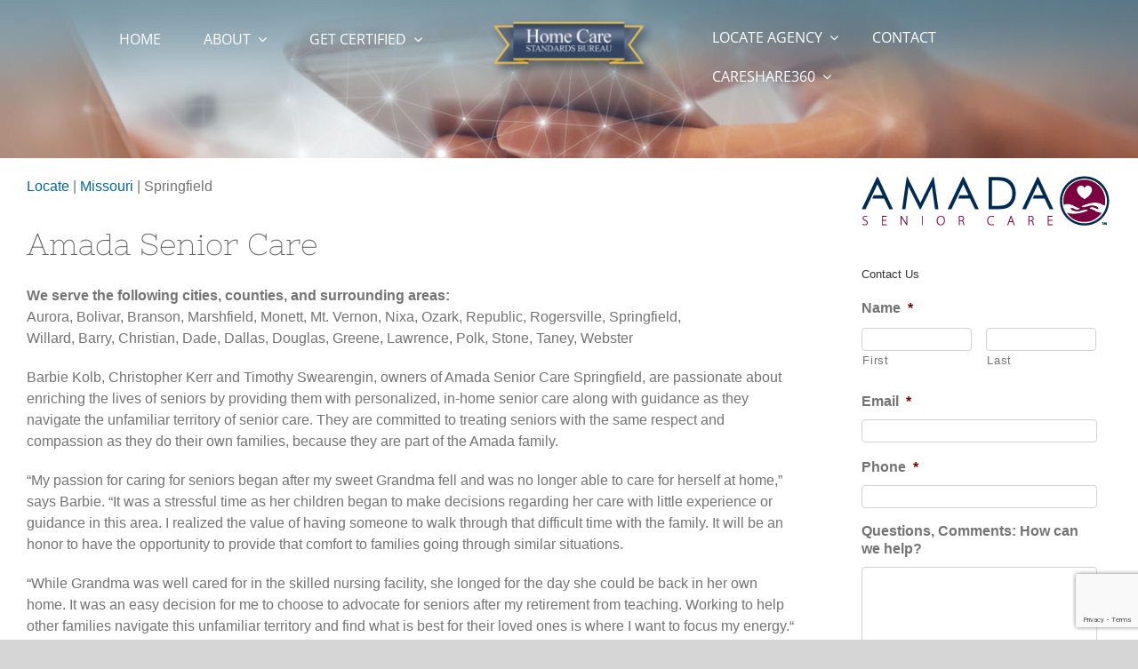

--- FILE ---
content_type: text/html; charset=UTF-8
request_url: https://homecarestandards.net/find-an-agency/missouri/springfield-amada-senior-care/
body_size: 25344
content:
<!DOCTYPE html>
<html class="avada-html-layout-wide avada-html-header-position-top avada-header-color-not-opaque" lang="en-US" prefix="og: http://ogp.me/ns# fb: http://ogp.me/ns/fb#">
<head>
	<meta http-equiv="X-UA-Compatible" content="IE=edge" />
	<meta http-equiv="Content-Type" content="text/html; charset=utf-8"/>
<script type="text/javascript">
/* <![CDATA[ */
var gform;gform||(document.addEventListener("gform_main_scripts_loaded",function(){gform.scriptsLoaded=!0}),document.addEventListener("gform/theme/scripts_loaded",function(){gform.themeScriptsLoaded=!0}),window.addEventListener("DOMContentLoaded",function(){gform.domLoaded=!0}),gform={domLoaded:!1,scriptsLoaded:!1,themeScriptsLoaded:!1,isFormEditor:()=>"function"==typeof InitializeEditor,callIfLoaded:function(o){return!(!gform.domLoaded||!gform.scriptsLoaded||!gform.themeScriptsLoaded&&!gform.isFormEditor()||(gform.isFormEditor()&&console.warn("The use of gform.initializeOnLoaded() is deprecated in the form editor context and will be removed in Gravity Forms 3.1."),o(),0))},initializeOnLoaded:function(o){gform.callIfLoaded(o)||(document.addEventListener("gform_main_scripts_loaded",()=>{gform.scriptsLoaded=!0,gform.callIfLoaded(o)}),document.addEventListener("gform/theme/scripts_loaded",()=>{gform.themeScriptsLoaded=!0,gform.callIfLoaded(o)}),window.addEventListener("DOMContentLoaded",()=>{gform.domLoaded=!0,gform.callIfLoaded(o)}))},hooks:{action:{},filter:{}},addAction:function(o,r,e,t){gform.addHook("action",o,r,e,t)},addFilter:function(o,r,e,t){gform.addHook("filter",o,r,e,t)},doAction:function(o){gform.doHook("action",o,arguments)},applyFilters:function(o){return gform.doHook("filter",o,arguments)},removeAction:function(o,r){gform.removeHook("action",o,r)},removeFilter:function(o,r,e){gform.removeHook("filter",o,r,e)},addHook:function(o,r,e,t,n){null==gform.hooks[o][r]&&(gform.hooks[o][r]=[]);var d=gform.hooks[o][r];null==n&&(n=r+"_"+d.length),gform.hooks[o][r].push({tag:n,callable:e,priority:t=null==t?10:t})},doHook:function(r,o,e){var t;if(e=Array.prototype.slice.call(e,1),null!=gform.hooks[r][o]&&((o=gform.hooks[r][o]).sort(function(o,r){return o.priority-r.priority}),o.forEach(function(o){"function"!=typeof(t=o.callable)&&(t=window[t]),"action"==r?t.apply(null,e):e[0]=t.apply(null,e)})),"filter"==r)return e[0]},removeHook:function(o,r,t,n){var e;null!=gform.hooks[o][r]&&(e=(e=gform.hooks[o][r]).filter(function(o,r,e){return!!(null!=n&&n!=o.tag||null!=t&&t!=o.priority)}),gform.hooks[o][r]=e)}});
/* ]]> */
</script>

	<meta name="viewport" content="width=device-width, initial-scale=1" />
	<meta name='robots' content='index, follow, max-image-preview:large, max-snippet:-1, max-video-preview:-1' />

	<!-- This site is optimized with the Yoast SEO plugin v26.8 - https://yoast.com/product/yoast-seo-wordpress/ -->
	<title>Springfield | Amada Senior Care - Home Care Standards Bureau</title>
	<link rel="canonical" href="https://homecarestandards.net/find-an-agency/missouri/springfield-amada-senior-care/" />
	<meta property="og:locale" content="en_US" />
	<meta property="og:type" content="article" />
	<meta property="og:title" content="Springfield | Amada Senior Care - Home Care Standards Bureau" />
	<meta property="og:url" content="https://homecarestandards.net/find-an-agency/missouri/springfield-amada-senior-care/" />
	<meta property="og:site_name" content="Home Care Standards Bureau" />
	<meta property="article:modified_time" content="2019-02-09T15:12:44+00:00" />
	<meta name="twitter:card" content="summary_large_image" />
	<meta name="twitter:label1" content="Est. reading time" />
	<meta name="twitter:data1" content="7 minutes" />
	<script type="application/ld+json" class="yoast-schema-graph">{"@context":"https://schema.org","@graph":[{"@type":"WebPage","@id":"https://homecarestandards.net/find-an-agency/missouri/springfield-amada-senior-care/","url":"https://homecarestandards.net/find-an-agency/missouri/springfield-amada-senior-care/","name":"Springfield | Amada Senior Care - Home Care Standards Bureau","isPartOf":{"@id":"https://homecarestandards.net/#website"},"datePublished":"2018-11-10T21:16:25+00:00","dateModified":"2019-02-09T15:12:44+00:00","breadcrumb":{"@id":"https://homecarestandards.net/find-an-agency/missouri/springfield-amada-senior-care/#breadcrumb"},"inLanguage":"en-US","potentialAction":[{"@type":"ReadAction","target":["https://homecarestandards.net/find-an-agency/missouri/springfield-amada-senior-care/"]}]},{"@type":"BreadcrumbList","@id":"https://homecarestandards.net/find-an-agency/missouri/springfield-amada-senior-care/#breadcrumb","itemListElement":[{"@type":"ListItem","position":1,"name":"Home","item":"https://homecarestandards.net/"},{"@type":"ListItem","position":2,"name":"Find an Agency","item":"https://homecarestandards.net/find-an-agency/"},{"@type":"ListItem","position":3,"name":"Missouri","item":"https://homecarestandards.net/find-an-agency/missouri/"},{"@type":"ListItem","position":4,"name":"Springfield | Amada Senior Care"}]},{"@type":"WebSite","@id":"https://homecarestandards.net/#website","url":"https://homecarestandards.net/","name":"Home Care Standards Bureau","description":"Become an A+ Certified Member","potentialAction":[{"@type":"SearchAction","target":{"@type":"EntryPoint","urlTemplate":"https://homecarestandards.net/?s={search_term_string}"},"query-input":{"@type":"PropertyValueSpecification","valueRequired":true,"valueName":"search_term_string"}}],"inLanguage":"en-US"}]}</script>
	<!-- / Yoast SEO plugin. -->


<link rel='dns-prefetch' href='//www.google.com' />
<link rel="alternate" type="application/rss+xml" title="Home Care Standards Bureau &raquo; Feed" href="https://homecarestandards.net/feed/" />
<link rel="alternate" type="application/rss+xml" title="Home Care Standards Bureau &raquo; Comments Feed" href="https://homecarestandards.net/comments/feed/" />
		
		
		
				<link rel="alternate" title="oEmbed (JSON)" type="application/json+oembed" href="https://homecarestandards.net/wp-json/oembed/1.0/embed?url=https%3A%2F%2Fhomecarestandards.net%2Ffind-an-agency%2Fmissouri%2Fspringfield-amada-senior-care%2F" />
<link rel="alternate" title="oEmbed (XML)" type="text/xml+oembed" href="https://homecarestandards.net/wp-json/oembed/1.0/embed?url=https%3A%2F%2Fhomecarestandards.net%2Ffind-an-agency%2Fmissouri%2Fspringfield-amada-senior-care%2F&#038;format=xml" />
					<meta name="description" content="Locate | Missouri | Springfield 
Amada Senior Care
We serve the following cities, counties, and surrounding areas: 
Aurora, Bolivar, Branson, Marshfield, Monett, Mt. Vernon, Nixa, Ozark, Republic, Rogersville, Springfield, Willard, Barry, Christian, Dade, Dallas, Douglas, Greene, Lawrence, Polk, Stone, Taney, Webster

Barbie Kolb, Christopher Kerr and Timothy Swearengin, owners of Amada Senior Care Springfield, are passionate about enriching the lives of seniors by providing them with personalized, in-home senior care along with guidance as"/>
				
		<meta property="og:locale" content="en_US"/>
		<meta property="og:type" content="article"/>
		<meta property="og:site_name" content="Home Care Standards Bureau"/>
		<meta property="og:title" content="Springfield | Amada Senior Care - Home Care Standards Bureau"/>
				<meta property="og:description" content="Locate | Missouri | Springfield 
Amada Senior Care
We serve the following cities, counties, and surrounding areas: 
Aurora, Bolivar, Branson, Marshfield, Monett, Mt. Vernon, Nixa, Ozark, Republic, Rogersville, Springfield, Willard, Barry, Christian, Dade, Dallas, Douglas, Greene, Lawrence, Polk, Stone, Taney, Webster

Barbie Kolb, Christopher Kerr and Timothy Swearengin, owners of Amada Senior Care Springfield, are passionate about enriching the lives of seniors by providing them with personalized, in-home senior care along with guidance as"/>
				<meta property="og:url" content="https://homecarestandards.net/find-an-agency/missouri/springfield-amada-senior-care/"/>
													<meta property="article:modified_time" content="2019-02-09T15:12:44+00:00"/>
											<meta property="og:image" content="https://homecarestandards.net/wp-content/uploads/2019/01/001-logo-225.png"/>
		<meta property="og:image:width" content="225"/>
		<meta property="og:image:height" content="74"/>
		<meta property="og:image:type" content="image/png"/>
				<style id='wp-img-auto-sizes-contain-inline-css' type='text/css'>
img:is([sizes=auto i],[sizes^="auto," i]){contain-intrinsic-size:3000px 1500px}
/*# sourceURL=wp-img-auto-sizes-contain-inline-css */
</style>
<link rel='stylesheet' id='fusion-dynamic-css-css' href='https://homecarestandards.net/wp-content/uploads/fusion-styles/137bffb6f1682eaecd4d53cf0017d0a9.min.css?ver=3.14.2' type='text/css' media='all' />
<script type="text/javascript" src="https://homecarestandards.net/wp-includes/js/jquery/jquery.min.js?ver=3.7.1" id="jquery-core-js"></script>
<script type="text/javascript" src="//homecarestandards.net/wp-content/plugins/revslider/sr6/assets/js/rbtools.min.js?ver=6.7.39" async id="tp-tools-js"></script>
<script type="text/javascript" src="//homecarestandards.net/wp-content/plugins/revslider/sr6/assets/js/rs6.min.js?ver=6.7.39" async id="revmin-js"></script>
<script type="text/javascript" id="wpgmza_data-js-extra">
/* <![CDATA[ */
var wpgmza_google_api_status = {"message":"Enqueued","code":"ENQUEUED"};
//# sourceURL=wpgmza_data-js-extra
/* ]]> */
</script>
<script type="text/javascript" src="https://homecarestandards.net/wp-content/plugins/wp-google-maps/wpgmza_data.js?ver=6.9" id="wpgmza_data-js"></script>
<link rel="https://api.w.org/" href="https://homecarestandards.net/wp-json/" /><link rel="alternate" title="JSON" type="application/json" href="https://homecarestandards.net/wp-json/wp/v2/pages/481" /><link rel="EditURI" type="application/rsd+xml" title="RSD" href="https://homecarestandards.net/xmlrpc.php?rsd" />
<link rel='shortlink' href='https://homecarestandards.net/?p=481' />
<style type="text/css" id="css-fb-visibility">@media screen and (max-width: 640px){.fusion-no-small-visibility{display:none !important;}body .sm-text-align-center{text-align:center !important;}body .sm-text-align-left{text-align:left !important;}body .sm-text-align-right{text-align:right !important;}body .sm-text-align-justify{text-align:justify !important;}body .sm-flex-align-center{justify-content:center !important;}body .sm-flex-align-flex-start{justify-content:flex-start !important;}body .sm-flex-align-flex-end{justify-content:flex-end !important;}body .sm-mx-auto{margin-left:auto !important;margin-right:auto !important;}body .sm-ml-auto{margin-left:auto !important;}body .sm-mr-auto{margin-right:auto !important;}body .fusion-absolute-position-small{position:absolute;width:100%;}.awb-sticky.awb-sticky-small{ position: sticky; top: var(--awb-sticky-offset,0); }}@media screen and (min-width: 641px) and (max-width: 1024px){.fusion-no-medium-visibility{display:none !important;}body .md-text-align-center{text-align:center !important;}body .md-text-align-left{text-align:left !important;}body .md-text-align-right{text-align:right !important;}body .md-text-align-justify{text-align:justify !important;}body .md-flex-align-center{justify-content:center !important;}body .md-flex-align-flex-start{justify-content:flex-start !important;}body .md-flex-align-flex-end{justify-content:flex-end !important;}body .md-mx-auto{margin-left:auto !important;margin-right:auto !important;}body .md-ml-auto{margin-left:auto !important;}body .md-mr-auto{margin-right:auto !important;}body .fusion-absolute-position-medium{position:absolute;width:100%;}.awb-sticky.awb-sticky-medium{ position: sticky; top: var(--awb-sticky-offset,0); }}@media screen and (min-width: 1025px){.fusion-no-large-visibility{display:none !important;}body .lg-text-align-center{text-align:center !important;}body .lg-text-align-left{text-align:left !important;}body .lg-text-align-right{text-align:right !important;}body .lg-text-align-justify{text-align:justify !important;}body .lg-flex-align-center{justify-content:center !important;}body .lg-flex-align-flex-start{justify-content:flex-start !important;}body .lg-flex-align-flex-end{justify-content:flex-end !important;}body .lg-mx-auto{margin-left:auto !important;margin-right:auto !important;}body .lg-ml-auto{margin-left:auto !important;}body .lg-mr-auto{margin-right:auto !important;}body .fusion-absolute-position-large{position:absolute;width:100%;}.awb-sticky.awb-sticky-large{ position: sticky; top: var(--awb-sticky-offset,0); }}</style><meta name="generator" content="Powered by Slider Revolution 6.7.39 - responsive, Mobile-Friendly Slider Plugin for WordPress with comfortable drag and drop interface." />
<script>function setREVStartSize(e){
			//window.requestAnimationFrame(function() {
				window.RSIW = window.RSIW===undefined ? window.innerWidth : window.RSIW;
				window.RSIH = window.RSIH===undefined ? window.innerHeight : window.RSIH;
				try {
					var pw = document.getElementById(e.c).parentNode.offsetWidth,
						newh;
					pw = pw===0 || isNaN(pw) || (e.l=="fullwidth" || e.layout=="fullwidth") ? window.RSIW : pw;
					e.tabw = e.tabw===undefined ? 0 : parseInt(e.tabw);
					e.thumbw = e.thumbw===undefined ? 0 : parseInt(e.thumbw);
					e.tabh = e.tabh===undefined ? 0 : parseInt(e.tabh);
					e.thumbh = e.thumbh===undefined ? 0 : parseInt(e.thumbh);
					e.tabhide = e.tabhide===undefined ? 0 : parseInt(e.tabhide);
					e.thumbhide = e.thumbhide===undefined ? 0 : parseInt(e.thumbhide);
					e.mh = e.mh===undefined || e.mh=="" || e.mh==="auto" ? 0 : parseInt(e.mh,0);
					if(e.layout==="fullscreen" || e.l==="fullscreen")
						newh = Math.max(e.mh,window.RSIH);
					else{
						e.gw = Array.isArray(e.gw) ? e.gw : [e.gw];
						for (var i in e.rl) if (e.gw[i]===undefined || e.gw[i]===0) e.gw[i] = e.gw[i-1];
						e.gh = e.el===undefined || e.el==="" || (Array.isArray(e.el) && e.el.length==0)? e.gh : e.el;
						e.gh = Array.isArray(e.gh) ? e.gh : [e.gh];
						for (var i in e.rl) if (e.gh[i]===undefined || e.gh[i]===0) e.gh[i] = e.gh[i-1];
											
						var nl = new Array(e.rl.length),
							ix = 0,
							sl;
						e.tabw = e.tabhide>=pw ? 0 : e.tabw;
						e.thumbw = e.thumbhide>=pw ? 0 : e.thumbw;
						e.tabh = e.tabhide>=pw ? 0 : e.tabh;
						e.thumbh = e.thumbhide>=pw ? 0 : e.thumbh;
						for (var i in e.rl) nl[i] = e.rl[i]<window.RSIW ? 0 : e.rl[i];
						sl = nl[0];
						for (var i in nl) if (sl>nl[i] && nl[i]>0) { sl = nl[i]; ix=i;}
						var m = pw>(e.gw[ix]+e.tabw+e.thumbw) ? 1 : (pw-(e.tabw+e.thumbw)) / (e.gw[ix]);
						newh =  (e.gh[ix] * m) + (e.tabh + e.thumbh);
					}
					var el = document.getElementById(e.c);
					if (el!==null && el) el.style.height = newh+"px";
					el = document.getElementById(e.c+"_wrapper");
					if (el!==null && el) {
						el.style.height = newh+"px";
						el.style.display = "block";
					}
				} catch(e){
					console.log("Failure at Presize of Slider:" + e)
				}
			//});
		  };</script>
		<script type="text/javascript">
			var doc = document.documentElement;
			doc.setAttribute( 'data-useragent', navigator.userAgent );
		</script>
		<!-- Global site tag (gtag.js) - Google Analytics -->
<script async src="https://www.googletagmanager.com/gtag/js?id=UA-139528753-1"></script>
<script>
  window.dataLayer = window.dataLayer || [];
  function gtag(){dataLayer.push(arguments);}
  gtag('js', new Date());

  gtag('config', 'UA-139528753-1');
</script>
	<style id='global-styles-inline-css' type='text/css'>
:root{--wp--preset--aspect-ratio--square: 1;--wp--preset--aspect-ratio--4-3: 4/3;--wp--preset--aspect-ratio--3-4: 3/4;--wp--preset--aspect-ratio--3-2: 3/2;--wp--preset--aspect-ratio--2-3: 2/3;--wp--preset--aspect-ratio--16-9: 16/9;--wp--preset--aspect-ratio--9-16: 9/16;--wp--preset--color--black: #000000;--wp--preset--color--cyan-bluish-gray: #abb8c3;--wp--preset--color--white: #ffffff;--wp--preset--color--pale-pink: #f78da7;--wp--preset--color--vivid-red: #cf2e2e;--wp--preset--color--luminous-vivid-orange: #ff6900;--wp--preset--color--luminous-vivid-amber: #fcb900;--wp--preset--color--light-green-cyan: #7bdcb5;--wp--preset--color--vivid-green-cyan: #00d084;--wp--preset--color--pale-cyan-blue: #8ed1fc;--wp--preset--color--vivid-cyan-blue: #0693e3;--wp--preset--color--vivid-purple: #9b51e0;--wp--preset--color--awb-color-1: rgba(255,255,255,1);--wp--preset--color--awb-color-2: rgba(246,246,246,1);--wp--preset--color--awb-color-3: rgba(235,234,234,1);--wp--preset--color--awb-color-4: rgba(116,116,116,1);--wp--preset--color--awb-color-5: rgba(26,128,182,1);--wp--preset--color--awb-color-6: rgba(96,96,96,1);--wp--preset--color--awb-color-7: rgba(0,108,163,1);--wp--preset--color--awb-color-8: rgba(51,51,51,1);--wp--preset--color--awb-color-custom-10: rgba(16,83,120,1);--wp--preset--color--awb-color-custom-11: rgba(224,222,222,1);--wp--preset--color--awb-color-custom-12: rgba(160,206,78,1);--wp--preset--color--awb-color-custom-13: rgba(235,234,234,0.8);--wp--preset--color--awb-color-custom-14: rgba(232,232,232,1);--wp--preset--color--awb-color-custom-15: rgba(229,229,229,1);--wp--preset--color--awb-color-custom-16: rgba(90,171,214,1);--wp--preset--color--awb-color-custom-17: rgba(54,56,57,1);--wp--preset--color--awb-color-custom-18: rgba(144,201,232,1);--wp--preset--gradient--vivid-cyan-blue-to-vivid-purple: linear-gradient(135deg,rgb(6,147,227) 0%,rgb(155,81,224) 100%);--wp--preset--gradient--light-green-cyan-to-vivid-green-cyan: linear-gradient(135deg,rgb(122,220,180) 0%,rgb(0,208,130) 100%);--wp--preset--gradient--luminous-vivid-amber-to-luminous-vivid-orange: linear-gradient(135deg,rgb(252,185,0) 0%,rgb(255,105,0) 100%);--wp--preset--gradient--luminous-vivid-orange-to-vivid-red: linear-gradient(135deg,rgb(255,105,0) 0%,rgb(207,46,46) 100%);--wp--preset--gradient--very-light-gray-to-cyan-bluish-gray: linear-gradient(135deg,rgb(238,238,238) 0%,rgb(169,184,195) 100%);--wp--preset--gradient--cool-to-warm-spectrum: linear-gradient(135deg,rgb(74,234,220) 0%,rgb(151,120,209) 20%,rgb(207,42,186) 40%,rgb(238,44,130) 60%,rgb(251,105,98) 80%,rgb(254,248,76) 100%);--wp--preset--gradient--blush-light-purple: linear-gradient(135deg,rgb(255,206,236) 0%,rgb(152,150,240) 100%);--wp--preset--gradient--blush-bordeaux: linear-gradient(135deg,rgb(254,205,165) 0%,rgb(254,45,45) 50%,rgb(107,0,62) 100%);--wp--preset--gradient--luminous-dusk: linear-gradient(135deg,rgb(255,203,112) 0%,rgb(199,81,192) 50%,rgb(65,88,208) 100%);--wp--preset--gradient--pale-ocean: linear-gradient(135deg,rgb(255,245,203) 0%,rgb(182,227,212) 50%,rgb(51,167,181) 100%);--wp--preset--gradient--electric-grass: linear-gradient(135deg,rgb(202,248,128) 0%,rgb(113,206,126) 100%);--wp--preset--gradient--midnight: linear-gradient(135deg,rgb(2,3,129) 0%,rgb(40,116,252) 100%);--wp--preset--font-size--small: 12px;--wp--preset--font-size--medium: 20px;--wp--preset--font-size--large: 24px;--wp--preset--font-size--x-large: 42px;--wp--preset--font-size--normal: 16px;--wp--preset--font-size--xlarge: 32px;--wp--preset--font-size--huge: 48px;--wp--preset--spacing--20: 0.44rem;--wp--preset--spacing--30: 0.67rem;--wp--preset--spacing--40: 1rem;--wp--preset--spacing--50: 1.5rem;--wp--preset--spacing--60: 2.25rem;--wp--preset--spacing--70: 3.38rem;--wp--preset--spacing--80: 5.06rem;--wp--preset--shadow--natural: 6px 6px 9px rgba(0, 0, 0, 0.2);--wp--preset--shadow--deep: 12px 12px 50px rgba(0, 0, 0, 0.4);--wp--preset--shadow--sharp: 6px 6px 0px rgba(0, 0, 0, 0.2);--wp--preset--shadow--outlined: 6px 6px 0px -3px rgb(255, 255, 255), 6px 6px rgb(0, 0, 0);--wp--preset--shadow--crisp: 6px 6px 0px rgb(0, 0, 0);}:where(.is-layout-flex){gap: 0.5em;}:where(.is-layout-grid){gap: 0.5em;}body .is-layout-flex{display: flex;}.is-layout-flex{flex-wrap: wrap;align-items: center;}.is-layout-flex > :is(*, div){margin: 0;}body .is-layout-grid{display: grid;}.is-layout-grid > :is(*, div){margin: 0;}:where(.wp-block-columns.is-layout-flex){gap: 2em;}:where(.wp-block-columns.is-layout-grid){gap: 2em;}:where(.wp-block-post-template.is-layout-flex){gap: 1.25em;}:where(.wp-block-post-template.is-layout-grid){gap: 1.25em;}.has-black-color{color: var(--wp--preset--color--black) !important;}.has-cyan-bluish-gray-color{color: var(--wp--preset--color--cyan-bluish-gray) !important;}.has-white-color{color: var(--wp--preset--color--white) !important;}.has-pale-pink-color{color: var(--wp--preset--color--pale-pink) !important;}.has-vivid-red-color{color: var(--wp--preset--color--vivid-red) !important;}.has-luminous-vivid-orange-color{color: var(--wp--preset--color--luminous-vivid-orange) !important;}.has-luminous-vivid-amber-color{color: var(--wp--preset--color--luminous-vivid-amber) !important;}.has-light-green-cyan-color{color: var(--wp--preset--color--light-green-cyan) !important;}.has-vivid-green-cyan-color{color: var(--wp--preset--color--vivid-green-cyan) !important;}.has-pale-cyan-blue-color{color: var(--wp--preset--color--pale-cyan-blue) !important;}.has-vivid-cyan-blue-color{color: var(--wp--preset--color--vivid-cyan-blue) !important;}.has-vivid-purple-color{color: var(--wp--preset--color--vivid-purple) !important;}.has-black-background-color{background-color: var(--wp--preset--color--black) !important;}.has-cyan-bluish-gray-background-color{background-color: var(--wp--preset--color--cyan-bluish-gray) !important;}.has-white-background-color{background-color: var(--wp--preset--color--white) !important;}.has-pale-pink-background-color{background-color: var(--wp--preset--color--pale-pink) !important;}.has-vivid-red-background-color{background-color: var(--wp--preset--color--vivid-red) !important;}.has-luminous-vivid-orange-background-color{background-color: var(--wp--preset--color--luminous-vivid-orange) !important;}.has-luminous-vivid-amber-background-color{background-color: var(--wp--preset--color--luminous-vivid-amber) !important;}.has-light-green-cyan-background-color{background-color: var(--wp--preset--color--light-green-cyan) !important;}.has-vivid-green-cyan-background-color{background-color: var(--wp--preset--color--vivid-green-cyan) !important;}.has-pale-cyan-blue-background-color{background-color: var(--wp--preset--color--pale-cyan-blue) !important;}.has-vivid-cyan-blue-background-color{background-color: var(--wp--preset--color--vivid-cyan-blue) !important;}.has-vivid-purple-background-color{background-color: var(--wp--preset--color--vivid-purple) !important;}.has-black-border-color{border-color: var(--wp--preset--color--black) !important;}.has-cyan-bluish-gray-border-color{border-color: var(--wp--preset--color--cyan-bluish-gray) !important;}.has-white-border-color{border-color: var(--wp--preset--color--white) !important;}.has-pale-pink-border-color{border-color: var(--wp--preset--color--pale-pink) !important;}.has-vivid-red-border-color{border-color: var(--wp--preset--color--vivid-red) !important;}.has-luminous-vivid-orange-border-color{border-color: var(--wp--preset--color--luminous-vivid-orange) !important;}.has-luminous-vivid-amber-border-color{border-color: var(--wp--preset--color--luminous-vivid-amber) !important;}.has-light-green-cyan-border-color{border-color: var(--wp--preset--color--light-green-cyan) !important;}.has-vivid-green-cyan-border-color{border-color: var(--wp--preset--color--vivid-green-cyan) !important;}.has-pale-cyan-blue-border-color{border-color: var(--wp--preset--color--pale-cyan-blue) !important;}.has-vivid-cyan-blue-border-color{border-color: var(--wp--preset--color--vivid-cyan-blue) !important;}.has-vivid-purple-border-color{border-color: var(--wp--preset--color--vivid-purple) !important;}.has-vivid-cyan-blue-to-vivid-purple-gradient-background{background: var(--wp--preset--gradient--vivid-cyan-blue-to-vivid-purple) !important;}.has-light-green-cyan-to-vivid-green-cyan-gradient-background{background: var(--wp--preset--gradient--light-green-cyan-to-vivid-green-cyan) !important;}.has-luminous-vivid-amber-to-luminous-vivid-orange-gradient-background{background: var(--wp--preset--gradient--luminous-vivid-amber-to-luminous-vivid-orange) !important;}.has-luminous-vivid-orange-to-vivid-red-gradient-background{background: var(--wp--preset--gradient--luminous-vivid-orange-to-vivid-red) !important;}.has-very-light-gray-to-cyan-bluish-gray-gradient-background{background: var(--wp--preset--gradient--very-light-gray-to-cyan-bluish-gray) !important;}.has-cool-to-warm-spectrum-gradient-background{background: var(--wp--preset--gradient--cool-to-warm-spectrum) !important;}.has-blush-light-purple-gradient-background{background: var(--wp--preset--gradient--blush-light-purple) !important;}.has-blush-bordeaux-gradient-background{background: var(--wp--preset--gradient--blush-bordeaux) !important;}.has-luminous-dusk-gradient-background{background: var(--wp--preset--gradient--luminous-dusk) !important;}.has-pale-ocean-gradient-background{background: var(--wp--preset--gradient--pale-ocean) !important;}.has-electric-grass-gradient-background{background: var(--wp--preset--gradient--electric-grass) !important;}.has-midnight-gradient-background{background: var(--wp--preset--gradient--midnight) !important;}.has-small-font-size{font-size: var(--wp--preset--font-size--small) !important;}.has-medium-font-size{font-size: var(--wp--preset--font-size--medium) !important;}.has-large-font-size{font-size: var(--wp--preset--font-size--large) !important;}.has-x-large-font-size{font-size: var(--wp--preset--font-size--x-large) !important;}
/*# sourceURL=global-styles-inline-css */
</style>
<style id='wp-block-library-inline-css' type='text/css'>
:root{--wp-block-synced-color:#7a00df;--wp-block-synced-color--rgb:122,0,223;--wp-bound-block-color:var(--wp-block-synced-color);--wp-editor-canvas-background:#ddd;--wp-admin-theme-color:#007cba;--wp-admin-theme-color--rgb:0,124,186;--wp-admin-theme-color-darker-10:#006ba1;--wp-admin-theme-color-darker-10--rgb:0,107,160.5;--wp-admin-theme-color-darker-20:#005a87;--wp-admin-theme-color-darker-20--rgb:0,90,135;--wp-admin-border-width-focus:2px}@media (min-resolution:192dpi){:root{--wp-admin-border-width-focus:1.5px}}.wp-element-button{cursor:pointer}:root .has-very-light-gray-background-color{background-color:#eee}:root .has-very-dark-gray-background-color{background-color:#313131}:root .has-very-light-gray-color{color:#eee}:root .has-very-dark-gray-color{color:#313131}:root .has-vivid-green-cyan-to-vivid-cyan-blue-gradient-background{background:linear-gradient(135deg,#00d084,#0693e3)}:root .has-purple-crush-gradient-background{background:linear-gradient(135deg,#34e2e4,#4721fb 50%,#ab1dfe)}:root .has-hazy-dawn-gradient-background{background:linear-gradient(135deg,#faaca8,#dad0ec)}:root .has-subdued-olive-gradient-background{background:linear-gradient(135deg,#fafae1,#67a671)}:root .has-atomic-cream-gradient-background{background:linear-gradient(135deg,#fdd79a,#004a59)}:root .has-nightshade-gradient-background{background:linear-gradient(135deg,#330968,#31cdcf)}:root .has-midnight-gradient-background{background:linear-gradient(135deg,#020381,#2874fc)}:root{--wp--preset--font-size--normal:16px;--wp--preset--font-size--huge:42px}.has-regular-font-size{font-size:1em}.has-larger-font-size{font-size:2.625em}.has-normal-font-size{font-size:var(--wp--preset--font-size--normal)}.has-huge-font-size{font-size:var(--wp--preset--font-size--huge)}.has-text-align-center{text-align:center}.has-text-align-left{text-align:left}.has-text-align-right{text-align:right}.has-fit-text{white-space:nowrap!important}#end-resizable-editor-section{display:none}.aligncenter{clear:both}.items-justified-left{justify-content:flex-start}.items-justified-center{justify-content:center}.items-justified-right{justify-content:flex-end}.items-justified-space-between{justify-content:space-between}.screen-reader-text{border:0;clip-path:inset(50%);height:1px;margin:-1px;overflow:hidden;padding:0;position:absolute;width:1px;word-wrap:normal!important}.screen-reader-text:focus{background-color:#ddd;clip-path:none;color:#444;display:block;font-size:1em;height:auto;left:5px;line-height:normal;padding:15px 23px 14px;text-decoration:none;top:5px;width:auto;z-index:100000}html :where(.has-border-color){border-style:solid}html :where([style*=border-top-color]){border-top-style:solid}html :where([style*=border-right-color]){border-right-style:solid}html :where([style*=border-bottom-color]){border-bottom-style:solid}html :where([style*=border-left-color]){border-left-style:solid}html :where([style*=border-width]){border-style:solid}html :where([style*=border-top-width]){border-top-style:solid}html :where([style*=border-right-width]){border-right-style:solid}html :where([style*=border-bottom-width]){border-bottom-style:solid}html :where([style*=border-left-width]){border-left-style:solid}html :where(img[class*=wp-image-]){height:auto;max-width:100%}:where(figure){margin:0 0 1em}html :where(.is-position-sticky){--wp-admin--admin-bar--position-offset:var(--wp-admin--admin-bar--height,0px)}@media screen and (max-width:600px){html :where(.is-position-sticky){--wp-admin--admin-bar--position-offset:0px}}
/*wp_block_styles_on_demand_placeholder:697090998cc08*/
/*# sourceURL=wp-block-library-inline-css */
</style>
<style id='wp-block-library-theme-inline-css' type='text/css'>
.wp-block-audio :where(figcaption){color:#555;font-size:13px;text-align:center}.is-dark-theme .wp-block-audio :where(figcaption){color:#ffffffa6}.wp-block-audio{margin:0 0 1em}.wp-block-code{border:1px solid #ccc;border-radius:4px;font-family:Menlo,Consolas,monaco,monospace;padding:.8em 1em}.wp-block-embed :where(figcaption){color:#555;font-size:13px;text-align:center}.is-dark-theme .wp-block-embed :where(figcaption){color:#ffffffa6}.wp-block-embed{margin:0 0 1em}.blocks-gallery-caption{color:#555;font-size:13px;text-align:center}.is-dark-theme .blocks-gallery-caption{color:#ffffffa6}:root :where(.wp-block-image figcaption){color:#555;font-size:13px;text-align:center}.is-dark-theme :root :where(.wp-block-image figcaption){color:#ffffffa6}.wp-block-image{margin:0 0 1em}.wp-block-pullquote{border-bottom:4px solid;border-top:4px solid;color:currentColor;margin-bottom:1.75em}.wp-block-pullquote :where(cite),.wp-block-pullquote :where(footer),.wp-block-pullquote__citation{color:currentColor;font-size:.8125em;font-style:normal;text-transform:uppercase}.wp-block-quote{border-left:.25em solid;margin:0 0 1.75em;padding-left:1em}.wp-block-quote cite,.wp-block-quote footer{color:currentColor;font-size:.8125em;font-style:normal;position:relative}.wp-block-quote:where(.has-text-align-right){border-left:none;border-right:.25em solid;padding-left:0;padding-right:1em}.wp-block-quote:where(.has-text-align-center){border:none;padding-left:0}.wp-block-quote.is-large,.wp-block-quote.is-style-large,.wp-block-quote:where(.is-style-plain){border:none}.wp-block-search .wp-block-search__label{font-weight:700}.wp-block-search__button{border:1px solid #ccc;padding:.375em .625em}:where(.wp-block-group.has-background){padding:1.25em 2.375em}.wp-block-separator.has-css-opacity{opacity:.4}.wp-block-separator{border:none;border-bottom:2px solid;margin-left:auto;margin-right:auto}.wp-block-separator.has-alpha-channel-opacity{opacity:1}.wp-block-separator:not(.is-style-wide):not(.is-style-dots){width:100px}.wp-block-separator.has-background:not(.is-style-dots){border-bottom:none;height:1px}.wp-block-separator.has-background:not(.is-style-wide):not(.is-style-dots){height:2px}.wp-block-table{margin:0 0 1em}.wp-block-table td,.wp-block-table th{word-break:normal}.wp-block-table :where(figcaption){color:#555;font-size:13px;text-align:center}.is-dark-theme .wp-block-table :where(figcaption){color:#ffffffa6}.wp-block-video :where(figcaption){color:#555;font-size:13px;text-align:center}.is-dark-theme .wp-block-video :where(figcaption){color:#ffffffa6}.wp-block-video{margin:0 0 1em}:root :where(.wp-block-template-part.has-background){margin-bottom:0;margin-top:0;padding:1.25em 2.375em}
/*# sourceURL=/wp-includes/css/dist/block-library/theme.min.css */
</style>
<style id='classic-theme-styles-inline-css' type='text/css'>
/*! This file is auto-generated */
.wp-block-button__link{color:#fff;background-color:#32373c;border-radius:9999px;box-shadow:none;text-decoration:none;padding:calc(.667em + 2px) calc(1.333em + 2px);font-size:1.125em}.wp-block-file__button{background:#32373c;color:#fff;text-decoration:none}
/*# sourceURL=/wp-includes/css/classic-themes.min.css */
</style>
<link rel='stylesheet' id='rs-plugin-settings-css' href='//homecarestandards.net/wp-content/plugins/revslider/sr6/assets/css/rs6.css?ver=6.7.39' type='text/css' media='all' />
<style id='rs-plugin-settings-inline-css' type='text/css'>
#rs-demo-id {}
/*# sourceURL=rs-plugin-settings-inline-css */
</style>
</head>

<body class="wp-singular page-template-default page page-id-481 page-child parent-pageid-479 wp-theme-Avada has-sidebar fusion-image-hovers fusion-pagination-sizing fusion-button_type-flat fusion-button_span-no fusion-button_gradient-linear avada-image-rollover-circle-yes avada-image-rollover-yes avada-image-rollover-direction-left fusion-has-button-gradient fusion-body ltr no-tablet-sticky-header no-mobile-sticky-header no-mobile-slidingbar no-mobile-totop fusion-disable-outline fusion-sub-menu-fade mobile-logo-pos-left layout-wide-mode avada-has-boxed-modal-shadow-none layout-scroll-offset-full avada-has-zero-margin-offset-top fusion-top-header menu-text-align-center mobile-menu-design-modern fusion-show-pagination-text fusion-header-layout-v7 avada-responsive avada-footer-fx-none avada-menu-highlight-style-background fusion-search-form-classic fusion-main-menu-search-overlay fusion-avatar-square avada-sticky-shrinkage avada-dropdown-styles avada-blog-layout-large avada-blog-archive-layout-large avada-header-shadow-no avada-menu-icon-position-left avada-has-megamenu-shadow avada-has-mainmenu-dropdown-divider avada-has-header-100-width avada-has-pagetitle-bg-full avada-has-breadcrumb-mobile-hidden avada-has-titlebar-hide avada-has-pagination-padding avada-flyout-menu-direction-fade avada-ec-views-v1" data-awb-post-id="481">
		<a class="skip-link screen-reader-text" href="#content">Skip to content</a>

	<div id="boxed-wrapper">
		
		<div id="wrapper" class="fusion-wrapper">
			<div id="home" style="position:relative;top:-1px;"></div>
												<div class="fusion-tb-header"><div class="fusion-fullwidth fullwidth-box fusion-builder-row-1 fusion-flex-container has-pattern-background has-mask-background nonhundred-percent-fullwidth non-hundred-percent-height-scrolling fusion-custom-z-index fusion-absolute-container fusion-absolute-position-small fusion-absolute-position-medium fusion-absolute-position-large" style="--awb-border-radius-top-left:0px;--awb-border-radius-top-right:0px;--awb-border-radius-bottom-right:0px;--awb-border-radius-bottom-left:0px;--awb-z-index:100;--awb-padding-top:20px;--awb-flex-wrap:wrap;" ><div class="fusion-builder-row fusion-row fusion-flex-align-items-flex-start fusion-flex-content-wrap" style="max-width:1456px;margin-left: calc(-4% / 2 );margin-right: calc(-4% / 2 );"><div class="fusion-layout-column fusion_builder_column fusion-builder-column-0 fusion_builder_column_2_5 2_5 fusion-flex-column fusion-no-small-visibility" style="--awb-bg-size:cover;--awb-width-large:40%;--awb-margin-top-large:0px;--awb-spacing-right-large:4.8%;--awb-margin-bottom-large:20px;--awb-spacing-left-large:4.8%;--awb-width-medium:100%;--awb-order-medium:0;--awb-spacing-right-medium:1.92%;--awb-spacing-left-medium:1.92%;--awb-width-small:100%;--awb-order-small:0;--awb-spacing-right-small:1.92%;--awb-spacing-left-small:1.92%;" data-scroll-devices="small-visibility,medium-visibility,large-visibility"><div class="fusion-column-wrapper fusion-column-has-shadow fusion-flex-justify-content-flex-start fusion-content-layout-column"><nav class="awb-menu awb-menu_row awb-menu_em-hover mobile-mode-collapse-to-button awb-menu_icons-left awb-menu_dc-yes mobile-trigger-fullwidth-off awb-menu_mobile-toggle awb-menu_indent-left mobile-size-full-absolute loading mega-menu-loading awb-menu_desktop awb-menu_dropdown awb-menu_expand-right awb-menu_transition-fade avada-split-menu" style="--awb-font-size:16px;--awb-margin-top:0px;--awb-margin-bottom:0px;--awb-min-height:48px;--awb-border-radius-top-left:8px;--awb-border-radius-top-right:8px;--awb-border-radius-bottom-right:8px;--awb-border-radius-bottom-left:8px;--awb-gap:0px;--awb-align-items:center;--awb-justify-content:flex-end;--awb-items-padding-top:10px;--awb-items-padding-right:14px;--awb-items-padding-bottom:10px;--awb-items-padding-left:34px;--awb-border-top:0px;--awb-border-right:0px;--awb-border-bottom:0px;--awb-border-left:0px;--awb-color:#ffffff;--awb-active-color:#ffffff;--awb-submenu-items-padding-top:12px;--awb-submenu-items-padding-right:20px;--awb-submenu-items-padding-bottom:12px;--awb-submenu-items-padding-left:20px;--awb-submenu-border-radius-top-left:0px;--awb-submenu-border-radius-top-right:0px;--awb-submenu-border-radius-bottom-right:6px;--awb-submenu-border-radius-bottom-left:6px;--awb-submenu-space:0;--awb-main-justify-content:flex-start;--awb-sub-justify-content:center;--awb-mobile-nav-button-align-hor:flex-end;--awb-mobile-nav-items-height:55;--awb-mobile-trigger-font-size:25px;--awb-trigger-padding-top:12px;--awb-trigger-padding-right:20px;--awb-trigger-padding-bottom:12px;--awb-trigger-padding-left:20px;--awb-mobile-trigger-color:#ffffff;--awb-mobile-nav-trigger-bottom-margin:20px;--awb-mobile-justify:flex-start;--awb-mobile-caret-left:auto;--awb-mobile-caret-right:0;--awb-box-shadow:0px 3px 0px 0px rgba(12,21,45,0.03);;--awb-fusion-font-family-typography:&quot;Open Sans&quot;;--awb-fusion-font-style-typography:normal;--awb-fusion-font-weight-typography:400;--awb-fusion-font-family-submenu-typography:&quot;Open Sans&quot;;--awb-fusion-font-style-submenu-typography:normal;--awb-fusion-font-weight-submenu-typography:400;--awb-fusion-font-family-mobile-typography:&quot;Open Sans&quot;;--awb-fusion-font-style-mobile-typography:normal;--awb-fusion-font-weight-mobile-typography:400;" aria-label="Main 1" data-breakpoint="640" data-count="0" data-transition-type="center-grow" data-transition-time="300" data-expand="right"><button type="button" class="awb-menu__m-toggle" aria-expanded="false" aria-controls="menu-main-1"><span class="awb-menu__m-toggle-inner"><span class="collapsed-nav-text">Go to...</span><span class="awb-menu__m-collapse-icon"><span class="awb-menu__m-collapse-icon-open fa-bars fas"></span><span class="awb-menu__m-collapse-icon-close fa-times fas"></span></span></span></button><ul id="menu-main-1" class="fusion-menu awb-menu__main-ul awb-menu__main-ul_row"><li  id="menu-item-4007"  class="menu-item menu-item-type-post_type menu-item-object-page menu-item-home menu-item-4007 awb-menu__li awb-menu__main-li awb-menu__main-li_regular"  data-item-id="4007"><span class="awb-menu__main-background-default awb-menu__main-background-default_center-grow"></span><span class="awb-menu__main-background-active awb-menu__main-background-active_center-grow"></span><a  href="https://homecarestandards.net/" class="awb-menu__main-a awb-menu__main-a_regular"><span class="menu-text">HOME</span></a></li><li  id="menu-item-4008"  class="menu-item menu-item-type-post_type menu-item-object-page menu-item-has-children menu-item-4008 awb-menu__li awb-menu__main-li awb-menu__main-li_regular"  data-item-id="4008"><span class="awb-menu__main-background-default awb-menu__main-background-default_center-grow"></span><span class="awb-menu__main-background-active awb-menu__main-background-active_center-grow"></span><a  href="https://homecarestandards.net/about/" class="awb-menu__main-a awb-menu__main-a_regular"><span class="menu-text">ABOUT</span><span class="awb-menu__open-nav-submenu-hover"></span></a><button type="button" aria-label="Open submenu of ABOUT" aria-expanded="false" class="awb-menu__open-nav-submenu_mobile awb-menu__open-nav-submenu_main"></button><ul class="awb-menu__sub-ul awb-menu__sub-ul_main"><li  id="menu-item-4009"  class="menu-item menu-item-type-post_type menu-item-object-page menu-item-4009 awb-menu__li awb-menu__sub-li" ><a  href="https://homecarestandards.net/our-mission/" class="awb-menu__sub-a"><span>Our Mission</span></a></li></ul></li><li  id="menu-item-4010"  class="menu-item menu-item-type-custom menu-item-object-custom menu-item-has-children menu-item-4010 awb-menu__li awb-menu__main-li awb-menu__main-li_regular"  data-item-id="4010"><span class="awb-menu__main-background-default awb-menu__main-background-default_center-grow"></span><span class="awb-menu__main-background-active awb-menu__main-background-active_center-grow"></span><a  href="https://homecarestandards.net/benefits/" class="awb-menu__main-a awb-menu__main-a_regular"><span class="menu-text">GET CERTIFIED</span><span class="awb-menu__open-nav-submenu-hover"></span></a><button type="button" aria-label="Open submenu of GET CERTIFIED" aria-expanded="false" class="awb-menu__open-nav-submenu_mobile awb-menu__open-nav-submenu_main"></button><ul class="awb-menu__sub-ul awb-menu__sub-ul_main"><li  id="menu-item-4011"  class="menu-item menu-item-type-post_type menu-item-object-page menu-item-4011 awb-menu__li awb-menu__sub-li" ><a  href="https://homecarestandards.net/benefits/" class="awb-menu__sub-a"><span>Benefits</span></a></li><li  id="menu-item-4012"  class="menu-item menu-item-type-post_type menu-item-object-page menu-item-4012 awb-menu__li awb-menu__sub-li" ><a  href="https://homecarestandards.net/a-plus-standards/" class="awb-menu__sub-a"><span>A+ Standards</span></a></li><li  id="menu-item-4013"  class="menu-item menu-item-type-post_type menu-item-object-page menu-item-4013 awb-menu__li awb-menu__sub-li" ><a  href="https://homecarestandards.net/testimonials/" class="awb-menu__sub-a"><span>Testimonials</span></a></li><li  id="menu-item-4014"  class="menu-item menu-item-type-post_type menu-item-object-page menu-item-4014 awb-menu__li awb-menu__sub-li" ><a  href="https://homecarestandards.net/apply-now/" class="awb-menu__sub-a"><span>Apply Now</span></a></li></ul></li></ul></nav></div></div><div class="fusion-layout-column fusion_builder_column fusion-builder-column-1 fusion_builder_column_1_5 1_5 fusion-flex-column" style="--awb-bg-size:cover;--awb-width-large:20%;--awb-margin-top-large:0px;--awb-spacing-right-large:9.6%;--awb-margin-bottom-large:20px;--awb-spacing-left-large:9.6%;--awb-width-medium:100%;--awb-order-medium:0;--awb-spacing-right-medium:1.92%;--awb-spacing-left-medium:1.92%;--awb-width-small:100%;--awb-order-small:0;--awb-spacing-right-small:1.92%;--awb-spacing-left-small:1.92%;"><div class="fusion-column-wrapper fusion-column-has-shadow fusion-flex-justify-content-flex-start fusion-content-layout-column"><div class="fusion-image-element " style="--awb-max-width:320px;--awb-caption-title-font-family:var(--h2_typography-font-family);--awb-caption-title-font-weight:var(--h2_typography-font-weight);--awb-caption-title-font-style:var(--h2_typography-font-style);--awb-caption-title-size:var(--h2_typography-font-size);--awb-caption-title-transform:var(--h2_typography-text-transform);--awb-caption-title-line-height:var(--h2_typography-line-height);--awb-caption-title-letter-spacing:var(--h2_typography-letter-spacing);"><span class=" fusion-imageframe imageframe-none imageframe-1 hover-type-none"><a class="fusion-no-lightbox" href="https://homecarestandards.net/" target="_self" aria-label="001-logo-550"><img decoding="async" width="300" height="99" src="https://homecarestandards.net/wp-content/uploads/2019/01/001-logo-550-300x99.png" alt class="img-responsive wp-image-1670 disable-lazyload" srcset="https://homecarestandards.net/wp-content/uploads/2019/01/001-logo-550-200x66.png 200w, https://homecarestandards.net/wp-content/uploads/2019/01/001-logo-550-400x132.png 400w, https://homecarestandards.net/wp-content/uploads/2019/01/001-logo-550.png 550w" sizes="(max-width: 1024px) 100vw, (max-width: 640px) 100vw, 200px" /></a></span></div></div></div><div class="fusion-layout-column fusion_builder_column fusion-builder-column-2 fusion_builder_column_2_5 2_5 fusion-flex-column fusion-no-small-visibility" style="--awb-bg-size:cover;--awb-width-large:40%;--awb-margin-top-large:0px;--awb-spacing-right-large:4.8%;--awb-margin-bottom-large:20px;--awb-spacing-left-large:4.8%;--awb-width-medium:100%;--awb-order-medium:0;--awb-spacing-right-medium:1.92%;--awb-spacing-left-medium:1.92%;--awb-width-small:100%;--awb-order-small:0;--awb-spacing-right-small:1.92%;--awb-spacing-left-small:1.92%;" data-scroll-devices="small-visibility,medium-visibility,large-visibility"><div class="fusion-column-wrapper fusion-column-has-shadow fusion-flex-justify-content-flex-start fusion-content-layout-column"><nav class="awb-menu awb-menu_row awb-menu_em-hover mobile-mode-collapse-to-button awb-menu_icons-left awb-menu_dc-yes mobile-trigger-fullwidth-off awb-menu_mobile-toggle awb-menu_indent-left mobile-size-full-absolute loading mega-menu-loading awb-menu_desktop awb-menu_dropdown awb-menu_expand-right awb-menu_transition-fade avada-split-menu" style="--awb-font-size:16px;--awb-min-height:48px;--awb-border-radius-top-left:8px;--awb-border-radius-top-right:8px;--awb-border-radius-bottom-right:8px;--awb-border-radius-bottom-left:8px;--awb-align-items:center;--awb-items-padding-top:10px;--awb-items-padding-right:28px;--awb-items-padding-bottom:10px;--awb-items-padding-left:10px;--awb-border-top:0px;--awb-border-right:0px;--awb-border-bottom:0px;--awb-border-left:0px;--awb-color:var(--awb-color1);--awb-active-color:var(--awb-color1);--awb-submenu-items-padding-top:12px;--awb-submenu-items-padding-right:20px;--awb-submenu-items-padding-bottom:12px;--awb-submenu-items-padding-left:20px;--awb-submenu-border-radius-top-left:0px;--awb-submenu-border-radius-top-right:0px;--awb-submenu-border-radius-bottom-right:6px;--awb-submenu-border-radius-bottom-left:6px;--awb-main-justify-content:flex-start;--awb-mobile-nav-button-align-hor:flex-end;--awb-mobile-nav-items-height:55;--awb-trigger-padding-top:12px;--awb-trigger-padding-right:20px;--awb-trigger-padding-bottom:12px;--awb-trigger-padding-left:20px;--awb-mobile-nav-trigger-bottom-margin:20px;--awb-mobile-justify:flex-start;--awb-mobile-caret-left:auto;--awb-mobile-caret-right:0;--awb-box-shadow:0px 3px 10px 0px rgba(12,21,45,0.03);;--awb-fusion-font-family-typography:&quot;Open Sans&quot;;--awb-fusion-font-style-typography:normal;--awb-fusion-font-weight-typography:400;--awb-fusion-font-family-submenu-typography:&quot;Open Sans&quot;;--awb-fusion-font-style-submenu-typography:normal;--awb-fusion-font-weight-submenu-typography:400;--awb-fusion-font-family-mobile-typography:&quot;Open Sans&quot;;--awb-fusion-font-style-mobile-typography:normal;--awb-fusion-font-weight-mobile-typography:400;" aria-label="Main2" data-breakpoint="640" data-count="1" data-transition-type="center-grow" data-transition-time="300" data-expand="right"><button type="button" class="awb-menu__m-toggle" aria-expanded="false" aria-controls="menu-main2"><span class="awb-menu__m-toggle-inner"><span class="collapsed-nav-text">Go to...</span><span class="awb-menu__m-collapse-icon"><span class="awb-menu__m-collapse-icon-open fa-bars fas"></span><span class="awb-menu__m-collapse-icon-close fa-times fas"></span></span></span></button><ul id="menu-main2" class="fusion-menu awb-menu__main-ul awb-menu__main-ul_row"><li  id="menu-item-4015"  class="menu-item menu-item-type-post_type menu-item-object-page current-page-ancestor menu-item-has-children menu-item-4015 awb-menu__li awb-menu__main-li awb-menu__main-li_regular"  data-item-id="4015"><span class="awb-menu__main-background-default awb-menu__main-background-default_center-grow"></span><span class="awb-menu__main-background-active awb-menu__main-background-active_center-grow"></span><a  href="https://homecarestandards.net/find-an-agency/" class="awb-menu__main-a awb-menu__main-a_regular"><span class="menu-text">LOCATE AGENCY</span><span class="awb-menu__open-nav-submenu-hover"></span></a><button type="button" aria-label="Open submenu of LOCATE AGENCY" aria-expanded="false" class="awb-menu__open-nav-submenu_mobile awb-menu__open-nav-submenu_main"></button><div class="awb-menu__mega-wrap" id="awb-mega-menu-4005" data-width="site_width" style="--awb-megamenu-width:var(--site_width)"><div class="fusion-fullwidth fullwidth-box fusion-builder-row-1-1 fusion-flex-container has-pattern-background has-mask-background nonhundred-percent-fullwidth non-hundred-percent-height-scrolling" style="--awb-border-radius-top-left:0px;--awb-border-radius-top-right:0px;--awb-border-radius-bottom-right:0px;--awb-border-radius-bottom-left:0px;--awb-padding-top:10px;--awb-padding-right:0px;--awb-padding-bottom:10px;--awb-padding-left:40px;--awb-margin-top:20px;--awb-margin-bottom:20px;--awb-background-color:rgba(255,255,255,0.95);--awb-flex-wrap:wrap;" ><div class="fusion-builder-row fusion-row fusion-flex-align-items-flex-start fusion-flex-content-wrap" style="max-width:1456px;margin-left: calc(-4% / 2 );margin-right: calc(-4% / 2 );"><div class="fusion-layout-column fusion_builder_column fusion-builder-column-3 fusion_builder_column_1_6 1_6 fusion-flex-column" style="--awb-bg-size:cover;--awb-width-large:16.6666666667%;--awb-flex-grow:0;--awb-flex-shrink:0;--awb-margin-top-large:0px;--awb-spacing-right-large:11.52%;--awb-margin-bottom-large:20px;--awb-spacing-left-large:11.52%;--awb-width-medium:100%;--awb-order-medium:0;--awb-flex-grow-medium:0;--awb-flex-shrink-medium:0;--awb-spacing-right-medium:1.92%;--awb-spacing-left-medium:1.92%;--awb-width-small:100%;--awb-order-small:0;--awb-flex-grow-small:0;--awb-flex-shrink-small:0;--awb-spacing-right-small:1.92%;--awb-spacing-left-small:1.92%;"><div class="fusion-column-wrapper fusion-column-has-shadow fusion-flex-justify-content-flex-start fusion-content-layout-column"><div class="fusion-text fusion-text-1"><p><a href="https://homecarestandards.net/find-an-agency/alabama/">Alabama</a></p>
<p><a href="https://homecarestandards.net/find-an-agency/alaska/">Alaska</a></p>
<p><a href="https://homecarestandards.net/find-an-agency/arizona/">Arizona</a></p>
<p><a href="https://homecarestandards.net/find-an-agency/arkansas/">Arkansas</a></p>
<p><a href="https://homecarestandards.net/find-an-agency/california/">California</a></p>
<p><a href="https://homecarestandards.net/find-an-agency/colorado/">Colorado</a></p>
<p><a href="https://homecarestandards.net/find-an-agency/connecticut/">Connecticut</a></p>
<p><a href="https://homecarestandards.net/find-an-agency/delaware/">Delaware</a></p>
<p><a href="https://homecarestandards.net/find-an-agency/florida/">Florida</a></p>
<p><a href="https://homecarestandards.net/find-an-agency/georgia/">Georgia</a></p>
</div></div></div><div class="fusion-layout-column fusion_builder_column fusion-builder-column-4 fusion_builder_column_1_6 1_6 fusion-flex-column" style="--awb-bg-size:cover;--awb-width-large:16.6666666667%;--awb-flex-grow:0;--awb-flex-shrink:0;--awb-margin-top-large:0px;--awb-spacing-right-large:11.52%;--awb-margin-bottom-large:20px;--awb-spacing-left-large:11.52%;--awb-width-medium:100%;--awb-order-medium:0;--awb-flex-grow-medium:0;--awb-flex-shrink-medium:0;--awb-spacing-right-medium:1.92%;--awb-spacing-left-medium:1.92%;--awb-width-small:100%;--awb-order-small:0;--awb-flex-grow-small:0;--awb-flex-shrink-small:0;--awb-spacing-right-small:1.92%;--awb-spacing-left-small:1.92%;"><div class="fusion-column-wrapper fusion-column-has-shadow fusion-flex-justify-content-flex-start fusion-content-layout-column"><div class="fusion-text fusion-text-2"><p><a href="https://homecarestandards.net/find-an-agency/hawaii/">Hawaii</a></p>
<p><a href="https://homecarestandards.net/find-an-agency/idaho/">Idaho</a></p>
<p><a href="https://homecarestandards.net/find-an-agency/illinois/">Illinois</a></p>
<p><a href="https://homecarestandards.net/find-an-agency/indiana/">Indiana</a></p>
<p><a href="https://homecarestandards.net/find-an-agency/iowa/">Iowa</a></p>
<p><a href="https://homecarestandards.net/find-an-agency/kansas/">Kansas</a></p>
<p><a href="https://homecarestandards.net/find-an-agency/kentucky/">Kentucky</a></p>
<p><a href="https://homecarestandards.net/find-an-agency/louisiana/">Louisiana</a></p>
<p><a href="https://homecarestandards.net/find-an-agency/maine/">Maine</a></p>
<p><a href="https://homecarestandards.net/find-an-agency/maryland/">Maryland</a></p>
</div></div></div><div class="fusion-layout-column fusion_builder_column fusion-builder-column-5 fusion_builder_column_1_6 1_6 fusion-flex-column" style="--awb-bg-size:cover;--awb-width-large:16.6666666667%;--awb-flex-grow:0;--awb-flex-shrink:0;--awb-margin-top-large:0px;--awb-spacing-right-large:11.52%;--awb-margin-bottom-large:20px;--awb-spacing-left-large:11.52%;--awb-width-medium:100%;--awb-order-medium:0;--awb-flex-grow-medium:0;--awb-flex-shrink-medium:0;--awb-spacing-right-medium:1.92%;--awb-spacing-left-medium:1.92%;--awb-width-small:100%;--awb-order-small:0;--awb-flex-grow-small:0;--awb-flex-shrink-small:0;--awb-spacing-right-small:1.92%;--awb-spacing-left-small:1.92%;"><div class="fusion-column-wrapper fusion-column-has-shadow fusion-flex-justify-content-flex-start fusion-content-layout-column"><div class="fusion-text fusion-text-3"><p><a href="https://homecarestandards.net/find-an-agency/massachusetts/">Massachusetts</a></p>
<p><a href="https://homecarestandards.net/find-an-agency/michigan/">Michigan</a></p>
<p><a href="https://homecarestandards.net/find-an-agency/minnesota/">Minnesota</a></p>
<p><a href="https://homecarestandards.net/find-an-agency/mississippi/">Mississippi</a></p>
<p><a href="https://homecarestandards.net/find-an-agency/missouri/">Missouri</a></p>
<p><a href="https://homecarestandards.net/find-an-agency/montana/">Montana</a></p>
<p><a href="https://homecarestandards.net/find-an-agency/nebraska/">Nebraska</a></p>
<p><a href="https://homecarestandards.net/find-an-agency/nevada/">Nevada</a></p>
<p><a href="https://homecarestandards.net/find-an-agency/new-hampshire/">New Hampshire</a></p>
<p><a href="https://homecarestandards.net/find-an-agency/new-jersey/">New Jersey</a></p>
</div></div></div><div class="fusion-layout-column fusion_builder_column fusion-builder-column-6 fusion_builder_column_1_6 1_6 fusion-flex-column" style="--awb-bg-size:cover;--awb-width-large:16.6666666667%;--awb-flex-grow:0;--awb-flex-shrink:0;--awb-margin-top-large:0px;--awb-spacing-right-large:11.52%;--awb-margin-bottom-large:20px;--awb-spacing-left-large:11.52%;--awb-width-medium:100%;--awb-order-medium:0;--awb-flex-grow-medium:0;--awb-flex-shrink-medium:0;--awb-spacing-right-medium:1.92%;--awb-spacing-left-medium:1.92%;--awb-width-small:100%;--awb-order-small:0;--awb-flex-grow-small:0;--awb-flex-shrink-small:0;--awb-spacing-right-small:1.92%;--awb-spacing-left-small:1.92%;"><div class="fusion-column-wrapper fusion-column-has-shadow fusion-flex-justify-content-flex-start fusion-content-layout-column"><div class="fusion-text fusion-text-4"><p><a href="https://homecarestandards.net/find-an-agency/new-mexico/">New Mexico</a></p>
<p><a href="https://homecarestandards.net/find-an-agency/new-york/">New York</a></p>
<p><a href="https://homecarestandards.net/find-an-agency/north-carolina/">North Carolina</a></p>
<p><a href="https://homecarestandards.net/find-an-agency/north-dakota/">North Dakota</a></p>
<p><a href="https://homecarestandards.net/find-an-agency/ohio/">Ohio</a></p>
<p><a href="https://homecarestandards.net/find-an-agency/oklahoma/">Oklahoma</a></p>
<p><a href="https://homecarestandards.net/find-an-agency/oregon/">Oregon</a></p>
<p><a href="https://homecarestandards.net/find-an-agency/pennsylvania/">Pennsylvania</a></p>
<p><a href="https://homecarestandards.net/find-an-agency/rhode-island/">Rhode Island</a></p>
<p><a href="https://homecarestandards.net/find-an-agency/south-carolina/">South Carolina</a></p>
</div></div></div><div class="fusion-layout-column fusion_builder_column fusion-builder-column-7 fusion_builder_column_1_6 1_6 fusion-flex-column" style="--awb-bg-size:cover;--awb-width-large:16.6666666667%;--awb-flex-grow:0;--awb-flex-shrink:0;--awb-margin-top-large:0px;--awb-spacing-right-large:11.52%;--awb-margin-bottom-large:20px;--awb-spacing-left-large:11.52%;--awb-width-medium:100%;--awb-order-medium:0;--awb-flex-grow-medium:0;--awb-flex-shrink-medium:0;--awb-spacing-right-medium:1.92%;--awb-spacing-left-medium:1.92%;--awb-width-small:100%;--awb-order-small:0;--awb-flex-grow-small:0;--awb-flex-shrink-small:0;--awb-spacing-right-small:1.92%;--awb-spacing-left-small:1.92%;"><div class="fusion-column-wrapper fusion-column-has-shadow fusion-flex-justify-content-flex-start fusion-content-layout-column"><div class="fusion-text fusion-text-5"><p><a href="https://homecarestandards.net/find-an-agency/south-dakota/">South Dakota</a></p>
<p><a href="https://homecarestandards.net/find-an-agency/tennessee/">Tennessee</a></p>
<p><a href="https://homecarestandards.net/find-an-agency/texas/">Texas</a></p>
<p><a href="https://homecarestandards.net/find-an-agency/utah/">Utah</a></p>
<p><a href="https://homecarestandards.net/find-an-agency/vermont/">Vermont</a></p>
<p><a href="https://homecarestandards.net/find-an-agency/virginia/">Virginia</a></p>
<p><a href="https://homecarestandards.net/find-an-agency/washington/">Washington</a></p>
<p><a href="https://homecarestandards.net/find-an-agency/west-virginia/">West Virginia</a></p>
<p><a href="https://homecarestandards.net/find-an-agency/wisconsin/">Wisconsin</a></p>
<p><a href="https://homecarestandards.net/find-an-agency/wyoming/">Wyoming</a></p>
</div></div></div><div class="fusion-layout-column fusion_builder_column fusion-builder-column-8 fusion_builder_column_1_6 1_6 fusion-flex-column" style="--awb-bg-size:cover;--awb-width-large:16.6666666667%;--awb-flex-grow:0;--awb-flex-shrink:0;--awb-margin-top-large:0px;--awb-spacing-right-large:11.52%;--awb-margin-bottom-large:20px;--awb-spacing-left-large:11.52%;--awb-width-medium:100%;--awb-order-medium:0;--awb-flex-grow-medium:0;--awb-flex-shrink-medium:0;--awb-spacing-right-medium:1.92%;--awb-spacing-left-medium:1.92%;--awb-width-small:100%;--awb-order-small:0;--awb-flex-grow-small:0;--awb-flex-shrink-small:0;--awb-spacing-right-small:1.92%;--awb-spacing-left-small:1.92%;"><div class="fusion-column-wrapper fusion-column-has-shadow fusion-flex-justify-content-flex-start fusion-content-layout-column"><div class="fusion-text fusion-text-6"><p><a href="https://homecarestandards.net/why-choose/">Why Choose A+ Agencies</a></p>
<p><a href="https://homecarestandards.net/report/">Report Agency</a></p>
</div></div></div></div></div>
</div><ul class="awb-menu__sub-ul awb-menu__sub-ul_main"><li  id="menu-item-4016"  class="menu-item menu-item-type-post_type menu-item-object-page menu-item-4016 awb-menu__li awb-menu__sub-li" ><a  href="https://homecarestandards.net/why-choose/" class="awb-menu__sub-a"><span>Why Choose A+ Agencies</span></a></li><li  id="menu-item-4017"  class="menu-item menu-item-type-post_type menu-item-object-page menu-item-4017 awb-menu__li awb-menu__sub-li" ><a  href="https://homecarestandards.net/report/" class="awb-menu__sub-a"><span>Report Agency</span></a></li></ul></li><li  id="menu-item-4018"  class="menu-item menu-item-type-post_type menu-item-object-page menu-item-4018 awb-menu__li awb-menu__main-li awb-menu__main-li_regular"  data-item-id="4018"><span class="awb-menu__main-background-default awb-menu__main-background-default_center-grow"></span><span class="awb-menu__main-background-active awb-menu__main-background-active_center-grow"></span><a  href="https://homecarestandards.net/contact-us/" class="awb-menu__main-a awb-menu__main-a_regular"><span class="menu-text">CONTACT</span></a></li><li  id="menu-item-4019"  class="menu-item menu-item-type-custom menu-item-object-custom menu-item-has-children menu-item-4019 awb-menu__li awb-menu__main-li awb-menu__main-li_regular"  data-item-id="4019"><span class="awb-menu__main-background-default awb-menu__main-background-default_center-grow"></span><span class="awb-menu__main-background-active awb-menu__main-background-active_center-grow"></span><a  href="https://homecarestandards.net/careshare360/" class="awb-menu__main-a awb-menu__main-a_regular"><span class="menu-text">CARESHARE360</span><span class="awb-menu__open-nav-submenu-hover"></span></a><button type="button" aria-label="Open submenu of CARESHARE360" aria-expanded="false" class="awb-menu__open-nav-submenu_mobile awb-menu__open-nav-submenu_main"></button><ul class="awb-menu__sub-ul awb-menu__sub-ul_main"><li  id="menu-item-4020"  class="menu-item menu-item-type-custom menu-item-object-custom menu-item-4020 awb-menu__li awb-menu__sub-li" ><a  href="https://careshare360.com/signup?" class="awb-menu__sub-a"><span>Free 3-Day Trial</span></a></li></ul></li></ul></nav></div></div><div class="fusion-layout-column fusion_builder_column fusion-builder-column-9 fusion-flex-column fusion-no-medium-visibility fusion-no-large-visibility" style="--awb-bg-size:cover;--awb-width-large:43%;--awb-flex-grow:0;--awb-flex-shrink:0;--awb-margin-top-large:0px;--awb-spacing-right-large:4.46511627907%;--awb-margin-bottom-large:0px;--awb-spacing-left-large:4.46511627907%;--awb-width-medium:100%;--awb-order-medium:0;--awb-flex-grow-medium:0;--awb-flex-shrink-medium:0;--awb-spacing-right-medium:1.92%;--awb-spacing-left-medium:1.92%;--awb-width-small:100%;--awb-order-small:0;--awb-flex-grow-small:0;--awb-flex-shrink-small:0;--awb-spacing-right-small:1.92%;--awb-spacing-left-small:1.92%;" data-scroll-devices="small-visibility,medium-visibility,large-visibility"><div class="fusion-column-wrapper fusion-column-has-shadow fusion-flex-justify-content-flex-start fusion-content-layout-column"><nav class="awb-menu awb-menu_row awb-menu_em-hover mobile-mode-collapse-to-button awb-menu_icons-left awb-menu_dc-yes mobile-trigger-fullwidth-off awb-menu_mobile-toggle awb-menu_indent-left mobile-size-full-absolute loading mega-menu-loading awb-menu_desktop awb-menu_dropdown awb-menu_expand-right awb-menu_transition-fade" style="--awb-margin-top:-20px;--awb-margin-bottom:0px;--awb-align-items:flex-start;--awb-main-justify-content:flex-start;--awb-trigger-padding-top:0px;--awb-trigger-padding-right:0px;--awb-trigger-padding-bottom:0px;--awb-trigger-padding-left:0px;--awb-mobile-trigger-color:rgba(74,78,87,0.67);--awb-mobile-justify:flex-start;--awb-mobile-caret-left:auto;--awb-mobile-caret-right:0;--awb-fusion-font-family-typography:inherit;--awb-fusion-font-style-typography:normal;--awb-fusion-font-weight-typography:400;--awb-fusion-font-family-submenu-typography:inherit;--awb-fusion-font-style-submenu-typography:normal;--awb-fusion-font-weight-submenu-typography:400;--awb-fusion-font-family-mobile-typography:inherit;--awb-fusion-font-style-mobile-typography:normal;--awb-fusion-font-weight-mobile-typography:400;" aria-label="Main" data-breakpoint="1024" data-count="2" data-transition-type="fade" data-transition-time="300" data-expand="right"><button type="button" class="awb-menu__m-toggle awb-menu__m-toggle_no-text" aria-expanded="false" aria-controls="menu-main"><span class="awb-menu__m-toggle-inner"><span class="collapsed-nav-text"><span class="screen-reader-text">Toggle Navigation</span></span><span class="awb-menu__m-collapse-icon awb-menu__m-collapse-icon_no-text"><span class="awb-menu__m-collapse-icon-open awb-menu__m-collapse-icon-open_no-text fa-bars fas"></span><span class="awb-menu__m-collapse-icon-close awb-menu__m-collapse-icon-close_no-text fa-times fas"></span></span></span></button><ul id="menu-main" class="fusion-menu awb-menu__main-ul awb-menu__main-ul_row"><li  id="menu-item-51"  class="menu-item menu-item-type-post_type menu-item-object-page menu-item-home menu-item-51 awb-menu__li awb-menu__main-li awb-menu__main-li_regular"  data-item-id="51"><span class="awb-menu__main-background-default awb-menu__main-background-default_fade"></span><span class="awb-menu__main-background-active awb-menu__main-background-active_fade"></span><a  href="https://homecarestandards.net/" class="awb-menu__main-a awb-menu__main-a_regular"><span class="menu-text">HOME</span></a></li><li  id="menu-item-48"  class="menu-item menu-item-type-post_type menu-item-object-page menu-item-has-children menu-item-48 awb-menu__li awb-menu__main-li awb-menu__main-li_regular"  data-item-id="48"><span class="awb-menu__main-background-default awb-menu__main-background-default_fade"></span><span class="awb-menu__main-background-active awb-menu__main-background-active_fade"></span><a  href="https://homecarestandards.net/about/" class="awb-menu__main-a awb-menu__main-a_regular"><span class="menu-text">ABOUT</span><span class="awb-menu__open-nav-submenu-hover"></span></a><button type="button" aria-label="Open submenu of ABOUT" aria-expanded="false" class="awb-menu__open-nav-submenu_mobile awb-menu__open-nav-submenu_main"></button><ul class="awb-menu__sub-ul awb-menu__sub-ul_main"><li  id="menu-item-52"  class="menu-item menu-item-type-post_type menu-item-object-page menu-item-52 awb-menu__li awb-menu__sub-li" ><a  href="https://homecarestandards.net/our-mission/" class="awb-menu__sub-a"><span>Our Mission</span></a></li></ul></li><li  id="menu-item-1031"  class="menu-item menu-item-type-custom menu-item-object-custom menu-item-has-children menu-item-1031 awb-menu__li awb-menu__main-li awb-menu__main-li_regular"  data-item-id="1031"><span class="awb-menu__main-background-default awb-menu__main-background-default_fade"></span><span class="awb-menu__main-background-active awb-menu__main-background-active_fade"></span><a  href="https://homecarestandards.net/benefits/" class="awb-menu__main-a awb-menu__main-a_regular"><span class="menu-text">GET CERTIFIED</span><span class="awb-menu__open-nav-submenu-hover"></span></a><button type="button" aria-label="Open submenu of GET CERTIFIED" aria-expanded="false" class="awb-menu__open-nav-submenu_mobile awb-menu__open-nav-submenu_main"></button><ul class="awb-menu__sub-ul awb-menu__sub-ul_main"><li  id="menu-item-61"  class="menu-item menu-item-type-post_type menu-item-object-page menu-item-61 awb-menu__li awb-menu__sub-li" ><a  href="https://homecarestandards.net/benefits/" class="awb-menu__sub-a"><span>Benefits</span></a></li><li  id="menu-item-59"  class="menu-item menu-item-type-post_type menu-item-object-page menu-item-59 awb-menu__li awb-menu__sub-li" ><a  href="https://homecarestandards.net/a-plus-standards/" class="awb-menu__sub-a"><span>A+ Standards</span></a></li><li  id="menu-item-60"  class="menu-item menu-item-type-post_type menu-item-object-page menu-item-60 awb-menu__li awb-menu__sub-li" ><a  href="https://homecarestandards.net/testimonials/" class="awb-menu__sub-a"><span>Testimonials</span></a></li><li  id="menu-item-58"  class="menu-item menu-item-type-post_type menu-item-object-page menu-item-58 awb-menu__li awb-menu__sub-li" ><a  href="https://homecarestandards.net/apply-now/" class="awb-menu__sub-a"><span>Apply Now</span></a></li></ul></li><li  id="menu-item-1032"  class="menu-item menu-item-type-custom menu-item-object-custom menu-item-has-children menu-item-1032 awb-menu__li awb-menu__main-li awb-menu__main-li_regular"  data-item-id="1032"><span class="awb-menu__main-background-default awb-menu__main-background-default_fade"></span><span class="awb-menu__main-background-active awb-menu__main-background-active_fade"></span><a  href="https://homecarestandards.net/find-an-agency/" class="awb-menu__main-a awb-menu__main-a_regular"><span class="menu-text">LOCATE AGENCY</span><span class="awb-menu__open-nav-submenu-hover"></span></a><button type="button" aria-label="Open submenu of LOCATE AGENCY" aria-expanded="false" class="awb-menu__open-nav-submenu_mobile awb-menu__open-nav-submenu_main"></button><ul class="awb-menu__sub-ul awb-menu__sub-ul_main"><li  id="menu-item-62"  class="menu-item menu-item-type-post_type menu-item-object-page current-page-ancestor menu-item-62 awb-menu__li awb-menu__sub-li" ><a  href="https://homecarestandards.net/find-an-agency/" class="awb-menu__sub-a"><span>Find an Agency</span></a></li><li  id="menu-item-63"  class="menu-item menu-item-type-post_type menu-item-object-page menu-item-63 awb-menu__li awb-menu__sub-li" ><a  href="https://homecarestandards.net/why-choose/" class="awb-menu__sub-a"><span>Why Choose A+ Agencies</span></a></li><li  id="menu-item-64"  class="menu-item menu-item-type-post_type menu-item-object-page menu-item-64 awb-menu__li awb-menu__sub-li" ><a  href="https://homecarestandards.net/report/" class="awb-menu__sub-a"><span>Report</span></a></li></ul></li><li  id="menu-item-57"  class="menu-item menu-item-type-post_type menu-item-object-page menu-item-57 awb-menu__li awb-menu__main-li awb-menu__main-li_regular"  data-item-id="57"><span class="awb-menu__main-background-default awb-menu__main-background-default_fade"></span><span class="awb-menu__main-background-active awb-menu__main-background-active_fade"></span><a  href="https://homecarestandards.net/contact-us/" class="awb-menu__main-a awb-menu__main-a_regular"><span class="menu-text">CONTACT</span></a></li><li  id="menu-item-2175"  class="menu-item menu-item-type-custom menu-item-object-custom menu-item-has-children menu-item-2175 awb-menu__li awb-menu__main-li awb-menu__main-li_regular"  data-item-id="2175"><span class="awb-menu__main-background-default awb-menu__main-background-default_fade"></span><span class="awb-menu__main-background-active awb-menu__main-background-active_fade"></span><a  href="https://homecarestandards.net/careshare360/" class="awb-menu__main-a awb-menu__main-a_regular"><span class="menu-text">CARESHARE360</span><span class="awb-menu__open-nav-submenu-hover"></span></a><button type="button" aria-label="Open submenu of CARESHARE360" aria-expanded="false" class="awb-menu__open-nav-submenu_mobile awb-menu__open-nav-submenu_main"></button><ul class="awb-menu__sub-ul awb-menu__sub-ul_main"><li  id="menu-item-2176"  class="menu-item menu-item-type-custom menu-item-object-custom menu-item-2176 awb-menu__li awb-menu__sub-li" ><a  href="https://careshare360.com/signup?" class="awb-menu__sub-a"><span>Free 3-Day Trial</span></a></li></ul></li></ul></nav></div></div></div></div>
</div>		<div id="sliders-container" class="fusion-slider-visibility">
			
<div class="fusion-slider-revolution rev_slider_wrapper">			<!-- START locatesub REVOLUTION SLIDER 6.7.39 --><p class="rs-p-wp-fix"></p>
			<rs-module-wrap id="rev_slider_17_1_wrapper" data-source="gallery" style="visibility:hidden;background:transparent;padding:0;margin:0px auto;margin-top:0;margin-bottom:0;">
				<rs-module id="rev_slider_17_1" style="" data-version="6.7.39">
					<rs-slides style="overflow: hidden; position: absolute;">
						<rs-slide style="position: absolute;" data-key="rs-19" data-title="Slide" data-anim="adpr:false;">
							<img src="//homecarestandards.net/wp-content/plugins/revslider/sr6/assets/assets/dummy.png" alt="" title="locate-member-page-200h" width="1920" height="200" class="rev-slidebg tp-rs-img rs-lazyload" data-lazyload="//homecarestandards.net/wp-content/uploads/2019/02/locate-member-page-200h.jpg" data-no-retina>
<!---->					</rs-slide>
					</rs-slides>
				</rs-module>
				<script>
					setREVStartSize({c: 'rev_slider_17_1',rl:[1240,1024,768,480],el:[],gw:[1440],gh:[200],type:'hero',justify:'',layout:'fullwidth',mh:"0"});if (window.RS_MODULES!==undefined && window.RS_MODULES.modules!==undefined && window.RS_MODULES.modules["revslider171"]!==undefined) {window.RS_MODULES.modules["revslider171"].once = false;window.revapi17 = undefined;if (window.RS_MODULES.checkMinimal!==undefined) window.RS_MODULES.checkMinimal()}
				</script>
			</rs-module-wrap>
			<!-- END REVOLUTION SLIDER -->
</div>		</div>
											
			
						<main id="main" class="clearfix ">
				<div class="fusion-row" style="">
<section id="content" style="float: left;">
					<div id="post-481" class="post-481 page type-page status-publish hentry">
			<span class="entry-title rich-snippet-hidden">Springfield | Amada Senior Care</span><span class="vcard rich-snippet-hidden"><span class="fn"><a href="https://homecarestandards.net/author/admin/" title="Posts by admin" rel="author">admin</a></span></span><span class="updated rich-snippet-hidden">2019-02-09T15:12:44+00:00</span>
			
			<div class="post-content">
				<div class="fusion-fullwidth fullwidth-box fusion-builder-row-2 nonhundred-percent-fullwidth non-hundred-percent-height-scrolling" style="--awb-border-radius-top-left:0px;--awb-border-radius-top-right:0px;--awb-border-radius-bottom-right:0px;--awb-border-radius-bottom-left:0px;--awb-flex-wrap:wrap;" ><div class="fusion-builder-row fusion-row"><div class="fusion-layout-column fusion_builder_column fusion-builder-column-10 fusion_builder_column_1_1 1_1 fusion-one-full fusion-column-first fusion-column-last" style="--awb-bg-size:cover;"><div class="fusion-column-wrapper fusion-flex-column-wrapper-legacy"><div class="fusion-text fusion-text-7"><p><a href="https://homecarestandards.net/find-an-agency/">Locate</a> | <a href="https://homecarestandards.net/find-an-agency/missouri/">Missouri</a> | Springfield</p>
</div><div class="fusion-text fusion-text-8"><h1>Amada Senior Care</h1>
<p><strong>We serve the following cities, counties, and surrounding areas: </strong><br />
Aurora, Bolivar, Branson, Marshfield, Monett, Mt. Vernon, Nixa, Ozark, Republic, Rogersville, Springfield, Willard, Barry, Christian, Dade, Dallas, Douglas, Greene, Lawrence, Polk, Stone, Taney, Webster</p>
<p>Barbie Kolb, Christopher Kerr and Timothy Swearengin, owners of Amada Senior Care Springfield, are passionate about enriching the lives of seniors by providing them with personalized, in-home senior care along with guidance as they navigate the unfamiliar territory of senior care. They are committed to treating seniors with the same respect and compassion as they do their own families, because they are part of the Amada family.</p>
<p>“My passion for caring for seniors began after my sweet Grandma fell and was no longer able to care for herself at home,” says Barbie. “It was a stressful time as her children began to make decisions regarding her care with little experience or guidance in this area. I realized the value of having someone to walk through that difficult time with the family. It will be an honor to have the opportunity to provide that comfort to families going through similar situations.</p>
<p>“While Grandma was well cared for in the skilled nursing facility, she longed for the day she could be back in her own home. It was an easy decision for me to choose to advocate for seniors after my retirement from teaching. Working to help other families navigate this unfamiliar territory and find what is best for their loved ones is where I want to focus my energy.“</p>
<p>Barbie, Tim, Chris share a passion for advocating for seniors. Each one went through senior care experiences in their own families, and those experiences reaffirmed their commitment to providing the highest quality of in-home senior care. Amada Springfield’s trained caregivers provide compassionate care for seniors living in the counties of Barry, Christian, Dade, Dallas, Douglas, Greene, Lawrence, Polk, Stone, Taney, and Webster, along with the cities of Aurora, Bolivar, Branson, Marshfield, Monett, Mt. Vernon, Nixa, Ozark, Republic, Rogersville, Springfield, Willard, and beyond.</p>
<p>“As a physician for more than 20 years, I am a daily witness to the disruption that disability and disease has on patients and their families,” says Chris, an Anesthesiologist. “I do my best to offer comfort and reassurance to patients as they face an uncertain diagnosis, frightening prognosis or a prolonged recovery after surgery. Outside the walls of the healthcare system, there is a tremendous need to continue caring for our seniors here in Southwest Missouri.</p>
<p>“Caring for the most vulnerable in their time of need has been a true calling and privilege,” Chris adds. “Amada Springfield allows me the honor to continue offering comfort and reassurance to vulnerable seniors in a safe and familiar environment, their own homes.”</p>
<p>Amada Springfield in-home senior care aides do whatever they can to help seniors feel more comfortable and independent in their own homes. This means that in addition to helping with activities of daily living, Amada Springfield’s trained caregivers seek out meaningful ways to enrich clients’ lives on a daily basis.</p>
<p><strong>Our Commitment</strong><br />
At Amada Senior Care Springfield, we know from personal experience that senior care is a family endeavor. This is why our care and support doesn’t stop with our senior clients, but extends to their loved ones, as well. We are committed to enriching the lives of seniors by providing them with the highest quality of care and companionship, because this is how we expect our own senior loved ones to be treated. We are also committed to helping our clients’ loved ones navigate the emotional and logistical aspects of senior care, because this is what the Amada Springfield family does.</p>
<p><strong>Long-Term Care Insurance Claims Experts</strong></p>
<p><strong>Review Policies and Verify Benefits</strong><br />
Long-term care insurance can help you or your loved one get the senior care you deserve, but it’s important that you understand your policy and what it entitles you to. At Amada Senior Care Springfield, we will help you make sense of your LTCi policy and verify your benefits so you can be sure you are using them to your greatest advantage.</p>
<p><strong>Process Claims and Submit Paperwork</strong><br />
The experts at the Amada LTCi Resource Center will walk you through the completion of claim forms and other paperwork, which can help you get quality senior care more quickly.</p>
<p><strong>Your Personal LTCi Advocates</strong><br />
Members of our Amada Springfield family never need to feel stuck waiting on hold to speak with a representative of their LTCi carrier. We have built professional relationships with most carriers and administrators, and are happy to call our contacts directly to advocate to you.</p>
<p><strong>Benefit Assignmentsand Payment Monitoring</strong><br />
At Amada Senior Care Springfield, we will help you use your LTCi benefits most effectively by assigning them to a care plan specific to your unique needs. We can also take over payment monitoring or even bill your LTCi carrier directly, so you have one less thing to worry about.</p>
<p><strong>Veterans Assistance Programs</strong></p>
<p>If you or your senior loved one is a veteran, are you certain you have made use of all government benefits designed to help you pay for senior care? At Amada Springfield, we have worked with many seniors who didn’t realize they were entitled to benefits like VA Aid and Attendance. This benefit is specifically for wartime veterans and surviving spouses who need to pay for help with activities of daily living. For more information on this and other senior care benefits for veterans, please Click here for a Free Veteran’s Care Needs Consultation.</p>
<p><strong>Who is Eligible for Aid and Attendance Benefits?</strong></p>
<p>1. Military Service: To qualify for this VA benefit, a veteran must have served a minimum of 90 days’ active duty. At least one of these days must have been served during wartime.<br />
Qualified veterans mustnot have beendishonorably discharged.<br />
2. Personal Care Needs: Claimants must currently require help with ADLs from another person.<br />
ADLs (activities of daily living) may include bathing, walking, eating, medication reminders, and more.<br />
3. Income: Applicant must currently spend the majority of his or her income on care expenses.<br />
The amount of income spent on care is used to determine the amount of financial assistance awarded.<br />
4. Assets: The VA will determine an acceptable maximum limit for applicants’ assets.<br />
Age and financial need are key factors in the determination of this threshold.</p>
<p><strong>How VA Aid and Attendance Benefits can Help You?</strong></p>
<p>VA Aid and Attendance benefits are only one of many government programs in place to ensure that our veterans and their families have access to high-quality care. These benefits are:</p>
<ul>
<li>Paid in addition to military pensions</li>
<li>Sent directly to the claimant every month</li>
<li>Not required to be paid back as long as claimant is eligible</li>
<li>Tax free.</li>
</ul>
<p><strong>Amada Caregivers are Trained to Provide Assistance with all of these Activities of Daily Living (ADLs):</strong></p>
<ul>
<li>Bathing</li>
<li>Light Housekeeping</li>
<li>Dressing</li>
<li>Errands/Shopping</li>
<li>Meal Preparation/Feeding</li>
<li>Toileting</li>
<li>Most Non-medical assistance</li>
<li>Medication Reminders</li>
<li>Walking/Ambulating/Exercise Assistance</li>
</ul>
<p>For more information, please visit our website at: <a href="https://amadaseniorcare.com/springfield-senior-care/">www.AmadaSpringfield.com</a></p>
</div><div class="fusion-clearfix"></div></div></div></div></div>
							</div>
																													</div>
	</section>
<aside id="sidebar" class="sidebar fusion-widget-area fusion-content-widget-area fusion-sidebar-right fusion-mo-springfield-amadaseniorcare" style="float: right;" data="">
											
					<div id="media_image-82" class="widget widget_media_image" style="border-style: solid;border-color:transparent;border-width:0px;"><img width="279" height="56" src="https://homecarestandards.net/wp-content/uploads/2019/06/Amada-6.8.17.png" class="image wp-image-2457  attachment-full size-full lazyload" alt="" style="max-width: 100%; height: auto;" decoding="async" srcset="data:image/svg+xml,%3Csvg%20xmlns%3D%27http%3A%2F%2Fwww.w3.org%2F2000%2Fsvg%27%20width%3D%27279%27%20height%3D%2756%27%20viewBox%3D%270%200%20279%2056%27%3E%3Crect%20width%3D%27279%27%20height%3D%2756%27%20fill-opacity%3D%220%22%2F%3E%3C%2Fsvg%3E" data-orig-src="https://homecarestandards.net/wp-content/uploads/2019/06/Amada-6.8.17.png" data-srcset="https://homecarestandards.net/wp-content/uploads/2019/06/Amada-6.8.17-200x40.png 200w, https://homecarestandards.net/wp-content/uploads/2019/06/Amada-6.8.17.png 279w" data-sizes="auto" /></div><div id="gform_widget-82" class="widget gform_widget" style="border-style: solid;border-color:transparent;border-width:0px;"><div class="heading"><h4 class="widget-title">Contact Us</h4></div><link rel='stylesheet' id='gforms_reset_css-css' href='https://homecarestandards.net/wp-content/plugins/gravityforms/legacy/css/formreset.min.css?ver=2.9.25' type='text/css' media='all' />
<link rel='stylesheet' id='gforms_formsmain_css-css' href='https://homecarestandards.net/wp-content/plugins/gravityforms/legacy/css/formsmain.min.css?ver=2.9.25' type='text/css' media='all' />
<link rel='stylesheet' id='gforms_ready_class_css-css' href='https://homecarestandards.net/wp-content/plugins/gravityforms/legacy/css/readyclass.min.css?ver=2.9.25' type='text/css' media='all' />
<link rel='stylesheet' id='gforms_browsers_css-css' href='https://homecarestandards.net/wp-content/plugins/gravityforms/legacy/css/browsers.min.css?ver=2.9.25' type='text/css' media='all' />
<script type="text/javascript" src="https://homecarestandards.net/wp-includes/js/dist/dom-ready.min.js?ver=f77871ff7694fffea381" id="wp-dom-ready-js"></script>
<script type="text/javascript" src="https://homecarestandards.net/wp-includes/js/dist/hooks.min.js?ver=dd5603f07f9220ed27f1" id="wp-hooks-js"></script>
<script type="text/javascript" src="https://homecarestandards.net/wp-includes/js/dist/i18n.min.js?ver=c26c3dc7bed366793375" id="wp-i18n-js"></script>
<script type="text/javascript" id="wp-i18n-js-after">
/* <![CDATA[ */
wp.i18n.setLocaleData( { 'text direction\u0004ltr': [ 'ltr' ] } );
//# sourceURL=wp-i18n-js-after
/* ]]> */
</script>
<script type="text/javascript" src="https://homecarestandards.net/wp-includes/js/dist/a11y.min.js?ver=cb460b4676c94bd228ed" id="wp-a11y-js"></script>
<script type="text/javascript" defer='defer' src="https://homecarestandards.net/wp-content/plugins/gravityforms/js/jquery.json.min.js?ver=2.9.25" id="gform_json-js"></script>
<script type="text/javascript" id="gform_gravityforms-js-extra">
/* <![CDATA[ */
var gform_i18n = {"datepicker":{"days":{"monday":"Mo","tuesday":"Tu","wednesday":"We","thursday":"Th","friday":"Fr","saturday":"Sa","sunday":"Su"},"months":{"january":"January","february":"February","march":"March","april":"April","may":"May","june":"June","july":"July","august":"August","september":"September","october":"October","november":"November","december":"December"},"firstDay":1,"iconText":"Select date"}};
var gf_legacy_multi = [];
var gform_gravityforms = {"strings":{"invalid_file_extension":"This type of file is not allowed. Must be one of the following:","delete_file":"Delete this file","in_progress":"in progress","file_exceeds_limit":"File exceeds size limit","illegal_extension":"This type of file is not allowed.","max_reached":"Maximum number of files reached","unknown_error":"There was a problem while saving the file on the server","currently_uploading":"Please wait for the uploading to complete","cancel":"Cancel","cancel_upload":"Cancel this upload","cancelled":"Cancelled","error":"Error","message":"Message"},"vars":{"images_url":"https://homecarestandards.net/wp-content/plugins/gravityforms/images"}};
var gf_global = {"gf_currency_config":{"name":"U.S. Dollar","symbol_left":"$","symbol_right":"","symbol_padding":"","thousand_separator":",","decimal_separator":".","decimals":2,"code":"USD"},"base_url":"https://homecarestandards.net/wp-content/plugins/gravityforms","number_formats":[],"spinnerUrl":"https://homecarestandards.net/wp-content/plugins/gravityforms/images/spinner.svg","version_hash":"7a476560ff24c9d44a177d06f4031ac3","strings":{"newRowAdded":"New row added.","rowRemoved":"Row removed","formSaved":"The form has been saved.  The content contains the link to return and complete the form."}};
//# sourceURL=gform_gravityforms-js-extra
/* ]]> */
</script>
<script type="text/javascript" defer='defer' src="https://homecarestandards.net/wp-content/plugins/gravityforms/js/gravityforms.min.js?ver=2.9.25" id="gform_gravityforms-js"></script>
<script type="text/javascript" defer='defer' src="https://homecarestandards.net/wp-content/plugins/gravityforms/js/jquery.maskedinput.min.js?ver=2.9.25" id="gform_masked_input-js"></script>

                <div class='gf_browser_chrome gform_wrapper gform_legacy_markup_wrapper gform-theme--no-framework' data-form-theme='legacy' data-form-index='0' id='gform_wrapper_110' ><style>#gform_wrapper_110[data-form-index="0"].gform-theme,[data-parent-form="110_0"]{--gf-color-primary: #204ce5;--gf-color-primary-rgb: 32, 76, 229;--gf-color-primary-contrast: #fff;--gf-color-primary-contrast-rgb: 255, 255, 255;--gf-color-primary-darker: #001AB3;--gf-color-primary-lighter: #527EFF;--gf-color-secondary: #fff;--gf-color-secondary-rgb: 255, 255, 255;--gf-color-secondary-contrast: #112337;--gf-color-secondary-contrast-rgb: 17, 35, 55;--gf-color-secondary-darker: #F5F5F5;--gf-color-secondary-lighter: #FFFFFF;--gf-color-out-ctrl-light: rgba(17, 35, 55, 0.1);--gf-color-out-ctrl-light-rgb: 17, 35, 55;--gf-color-out-ctrl-light-darker: rgba(104, 110, 119, 0.35);--gf-color-out-ctrl-light-lighter: #F5F5F5;--gf-color-out-ctrl-dark: #585e6a;--gf-color-out-ctrl-dark-rgb: 88, 94, 106;--gf-color-out-ctrl-dark-darker: #112337;--gf-color-out-ctrl-dark-lighter: rgba(17, 35, 55, 0.65);--gf-color-in-ctrl: #fff;--gf-color-in-ctrl-rgb: 255, 255, 255;--gf-color-in-ctrl-contrast: #112337;--gf-color-in-ctrl-contrast-rgb: 17, 35, 55;--gf-color-in-ctrl-darker: #F5F5F5;--gf-color-in-ctrl-lighter: #FFFFFF;--gf-color-in-ctrl-primary: #204ce5;--gf-color-in-ctrl-primary-rgb: 32, 76, 229;--gf-color-in-ctrl-primary-contrast: #fff;--gf-color-in-ctrl-primary-contrast-rgb: 255, 255, 255;--gf-color-in-ctrl-primary-darker: #001AB3;--gf-color-in-ctrl-primary-lighter: #527EFF;--gf-color-in-ctrl-light: rgba(17, 35, 55, 0.1);--gf-color-in-ctrl-light-rgb: 17, 35, 55;--gf-color-in-ctrl-light-darker: rgba(104, 110, 119, 0.35);--gf-color-in-ctrl-light-lighter: #F5F5F5;--gf-color-in-ctrl-dark: #585e6a;--gf-color-in-ctrl-dark-rgb: 88, 94, 106;--gf-color-in-ctrl-dark-darker: #112337;--gf-color-in-ctrl-dark-lighter: rgba(17, 35, 55, 0.65);--gf-radius: 3px;--gf-font-size-secondary: 14px;--gf-font-size-tertiary: 13px;--gf-icon-ctrl-number: url("data:image/svg+xml,%3Csvg width='8' height='14' viewBox='0 0 8 14' fill='none' xmlns='http://www.w3.org/2000/svg'%3E%3Cpath fill-rule='evenodd' clip-rule='evenodd' d='M4 0C4.26522 5.96046e-08 4.51957 0.105357 4.70711 0.292893L7.70711 3.29289C8.09763 3.68342 8.09763 4.31658 7.70711 4.70711C7.31658 5.09763 6.68342 5.09763 6.29289 4.70711L4 2.41421L1.70711 4.70711C1.31658 5.09763 0.683417 5.09763 0.292893 4.70711C-0.0976311 4.31658 -0.097631 3.68342 0.292893 3.29289L3.29289 0.292893C3.48043 0.105357 3.73478 0 4 0ZM0.292893 9.29289C0.683417 8.90237 1.31658 8.90237 1.70711 9.29289L4 11.5858L6.29289 9.29289C6.68342 8.90237 7.31658 8.90237 7.70711 9.29289C8.09763 9.68342 8.09763 10.3166 7.70711 10.7071L4.70711 13.7071C4.31658 14.0976 3.68342 14.0976 3.29289 13.7071L0.292893 10.7071C-0.0976311 10.3166 -0.0976311 9.68342 0.292893 9.29289Z' fill='rgba(17, 35, 55, 0.65)'/%3E%3C/svg%3E");--gf-icon-ctrl-select: url("data:image/svg+xml,%3Csvg width='10' height='6' viewBox='0 0 10 6' fill='none' xmlns='http://www.w3.org/2000/svg'%3E%3Cpath fill-rule='evenodd' clip-rule='evenodd' d='M0.292893 0.292893C0.683417 -0.097631 1.31658 -0.097631 1.70711 0.292893L5 3.58579L8.29289 0.292893C8.68342 -0.0976311 9.31658 -0.0976311 9.70711 0.292893C10.0976 0.683417 10.0976 1.31658 9.70711 1.70711L5.70711 5.70711C5.31658 6.09763 4.68342 6.09763 4.29289 5.70711L0.292893 1.70711C-0.0976311 1.31658 -0.0976311 0.683418 0.292893 0.292893Z' fill='rgba(17, 35, 55, 0.65)'/%3E%3C/svg%3E");--gf-icon-ctrl-search: url("data:image/svg+xml,%3Csvg width='640' height='640' xmlns='http://www.w3.org/2000/svg'%3E%3Cpath d='M256 128c-70.692 0-128 57.308-128 128 0 70.691 57.308 128 128 128 70.691 0 128-57.309 128-128 0-70.692-57.309-128-128-128zM64 256c0-106.039 85.961-192 192-192s192 85.961 192 192c0 41.466-13.146 79.863-35.498 111.248l154.125 154.125c12.496 12.496 12.496 32.758 0 45.254s-32.758 12.496-45.254 0L367.248 412.502C335.862 434.854 297.467 448 256 448c-106.039 0-192-85.962-192-192z' fill='rgba(17, 35, 55, 0.65)'/%3E%3C/svg%3E");--gf-label-space-y-secondary: var(--gf-label-space-y-md-secondary);--gf-ctrl-border-color: #686e77;--gf-ctrl-size: var(--gf-ctrl-size-md);--gf-ctrl-label-color-primary: #112337;--gf-ctrl-label-color-secondary: #112337;--gf-ctrl-choice-size: var(--gf-ctrl-choice-size-md);--gf-ctrl-checkbox-check-size: var(--gf-ctrl-checkbox-check-size-md);--gf-ctrl-radio-check-size: var(--gf-ctrl-radio-check-size-md);--gf-ctrl-btn-font-size: var(--gf-ctrl-btn-font-size-md);--gf-ctrl-btn-padding-x: var(--gf-ctrl-btn-padding-x-md);--gf-ctrl-btn-size: var(--gf-ctrl-btn-size-md);--gf-ctrl-btn-border-color-secondary: #686e77;--gf-ctrl-file-btn-bg-color-hover: #EBEBEB;--gf-field-img-choice-size: var(--gf-field-img-choice-size-md);--gf-field-img-choice-card-space: var(--gf-field-img-choice-card-space-md);--gf-field-img-choice-check-ind-size: var(--gf-field-img-choice-check-ind-size-md);--gf-field-img-choice-check-ind-icon-size: var(--gf-field-img-choice-check-ind-icon-size-md);--gf-field-pg-steps-number-color: rgba(17, 35, 55, 0.8);}</style><form method='post' enctype='multipart/form-data'  id='gform_110'  action='/find-an-agency/missouri/springfield-amada-senior-care/' data-formid='110' novalidate><div class='gf_invisible ginput_recaptchav3' data-sitekey='6LfOOCEdAAAAALlEZDwamS_nXRM-jdOZRGAZCCHZ' data-tabindex='0'><input id="input_5d494ac92d5aad67d0cac93aed11ec93" class="gfield_recaptcha_response" type="hidden" name="input_5d494ac92d5aad67d0cac93aed11ec93" value=""/></div>
                        <div class='gform-body gform_body'><ul id='gform_fields_110' class='gform_fields top_label form_sublabel_below description_below validation_below'><li id="field_110_5" class="gfield gfield--type-honeypot gform_validation_container field_sublabel_below gfield--has-description field_description_below field_validation_below gfield_visibility_visible"  ><label class='gfield_label gform-field-label' for='input_110_5'>Comments</label><div class='ginput_container'><input name='input_5' id='input_110_5' type='text' value='' autocomplete='new-password'/></div><div class='gfield_description' id='gfield_description_110_5'>This field is for validation purposes and should be left unchanged.</div></li><li id="field_110_1" class="gfield gfield--type-name gfield_contains_required field_sublabel_below gfield--no-description field_description_below field_validation_below gfield_visibility_visible"  ><label class='gfield_label gform-field-label gfield_label_before_complex' >Name<span class="gfield_required"><span class="gfield_required gfield_required_asterisk">*</span></span></label><div class='ginput_complex ginput_container ginput_container--name no_prefix has_first_name no_middle_name has_last_name no_suffix gf_name_has_2 ginput_container_name gform-grid-row' id='input_110_1'>
                            
                            <span id='input_110_1_3_container' class='name_first gform-grid-col gform-grid-col--size-auto' >
                                                    <input type='text' name='input_1.3' id='input_110_1_3' value=''   aria-required='true'     />
                                                    <label for='input_110_1_3' class='gform-field-label gform-field-label--type-sub '>First</label>
                                                </span>
                            
                            <span id='input_110_1_6_container' class='name_last gform-grid-col gform-grid-col--size-auto' >
                                                    <input type='text' name='input_1.6' id='input_110_1_6' value=''   aria-required='true'     />
                                                    <label for='input_110_1_6' class='gform-field-label gform-field-label--type-sub '>Last</label>
                                                </span>
                            
                        </div></li><li id="field_110_2" class="gfield gfield--type-email gfield_contains_required field_sublabel_below gfield--no-description field_description_below field_validation_below gfield_visibility_visible"  ><label class='gfield_label gform-field-label' for='input_110_2'>Email<span class="gfield_required"><span class="gfield_required gfield_required_asterisk">*</span></span></label><div class='ginput_container ginput_container_email'>
                            <input name='input_2' id='input_110_2' type='email' value='' class='large'    aria-required="true" aria-invalid="false"  />
                        </div></li><li id="field_110_3" class="gfield gfield--type-phone gfield_contains_required field_sublabel_below gfield--no-description field_description_below field_validation_below gfield_visibility_visible"  ><label class='gfield_label gform-field-label' for='input_110_3'>Phone<span class="gfield_required"><span class="gfield_required gfield_required_asterisk">*</span></span></label><div class='ginput_container ginput_container_phone'><input name='input_3' id='input_110_3' type='tel' value='' class='large'   aria-required="true" aria-invalid="false"   /></div></li><li id="field_110_4" class="gfield gfield--type-textarea field_sublabel_below gfield--no-description field_description_below field_validation_below gfield_visibility_visible"  ><label class='gfield_label gform-field-label' for='input_110_4'>Questions, Comments: How can we help?</label><div class='ginput_container ginput_container_textarea'><textarea name='input_4' id='input_110_4' class='textarea medium'      aria-invalid="false"   rows='10' cols='50'></textarea></div></li></ul></div>
        <div class='gform-footer gform_footer top_label'> <input type='image' src='http://hcsb2.com/wp-content/uploads/2018/11/button-submit.png' id='gform_submit_button_110' onclick='gform.submission.handleButtonClick(this);' data-submission-type='submit' class='gform_button button gform_image_button' alt='Submit'  /> 
            <input type='hidden' class='gform_hidden' name='gform_submission_method' data-js='gform_submission_method_110' value='postback' />
            <input type='hidden' class='gform_hidden' name='gform_theme' data-js='gform_theme_110' id='gform_theme_110' value='legacy' />
            <input type='hidden' class='gform_hidden' name='gform_style_settings' data-js='gform_style_settings_110' id='gform_style_settings_110' value='' />
            <input type='hidden' class='gform_hidden' name='is_submit_110' value='1' />
            <input type='hidden' class='gform_hidden' name='gform_submit' value='110' />
            
            <input type='hidden' class='gform_hidden' name='gform_unique_id' value='' />
            <input type='hidden' class='gform_hidden' name='state_110' value='WyJbXSIsImFjYmVkYWYxZDUzOWNhM2Q0Y2ViY2Y5OTA1MzU5YWI1Il0=' />
            <input type='hidden' autocomplete='off' class='gform_hidden' name='gform_target_page_number_110' id='gform_target_page_number_110' value='0' />
            <input type='hidden' autocomplete='off' class='gform_hidden' name='gform_source_page_number_110' id='gform_source_page_number_110' value='1' />
            <input type='hidden' name='gform_field_values' value='' />
            
        </div>
                        </form>
                        </div><script type="text/javascript">
/* <![CDATA[ */
 gform.initializeOnLoaded( function() {gformInitSpinner( 110, 'https://homecarestandards.net/wp-content/plugins/gravityforms/images/spinner.svg', true );jQuery('#gform_ajax_frame_110').on('load',function(){var contents = jQuery(this).contents().find('*').html();var is_postback = contents.indexOf('GF_AJAX_POSTBACK') >= 0;if(!is_postback){return;}var form_content = jQuery(this).contents().find('#gform_wrapper_110');var is_confirmation = jQuery(this).contents().find('#gform_confirmation_wrapper_110').length > 0;var is_redirect = contents.indexOf('gformRedirect(){') >= 0;var is_form = form_content.length > 0 && ! is_redirect && ! is_confirmation;var mt = parseInt(jQuery('html').css('margin-top'), 10) + parseInt(jQuery('body').css('margin-top'), 10) + 100;if(is_form){jQuery('#gform_wrapper_110').html(form_content.html());if(form_content.hasClass('gform_validation_error')){jQuery('#gform_wrapper_110').addClass('gform_validation_error');} else {jQuery('#gform_wrapper_110').removeClass('gform_validation_error');}setTimeout( function() { /* delay the scroll by 50 milliseconds to fix a bug in chrome */  }, 50 );if(window['gformInitDatepicker']) {gformInitDatepicker();}if(window['gformInitPriceFields']) {gformInitPriceFields();}var current_page = jQuery('#gform_source_page_number_110').val();gformInitSpinner( 110, 'https://homecarestandards.net/wp-content/plugins/gravityforms/images/spinner.svg', true );jQuery(document).trigger('gform_page_loaded', [110, current_page]);window['gf_submitting_110'] = false;}else if(!is_redirect){var confirmation_content = jQuery(this).contents().find('.GF_AJAX_POSTBACK').html();if(!confirmation_content){confirmation_content = contents;}jQuery('#gform_wrapper_110').replaceWith(confirmation_content);jQuery(document).trigger('gform_confirmation_loaded', [110]);window['gf_submitting_110'] = false;wp.a11y.speak(jQuery('#gform_confirmation_message_110').text());}else{jQuery('#gform_110').append(contents);if(window['gformRedirect']) {gformRedirect();}}jQuery(document).trigger("gform_pre_post_render", [{ formId: "110", currentPage: "current_page", abort: function() { this.preventDefault(); } }]);        if (event && event.defaultPrevented) {                return;        }        const gformWrapperDiv = document.getElementById( "gform_wrapper_110" );        if ( gformWrapperDiv ) {            const visibilitySpan = document.createElement( "span" );            visibilitySpan.id = "gform_visibility_test_110";            gformWrapperDiv.insertAdjacentElement( "afterend", visibilitySpan );        }        const visibilityTestDiv = document.getElementById( "gform_visibility_test_110" );        let postRenderFired = false;        function triggerPostRender() {            if ( postRenderFired ) {                return;            }            postRenderFired = true;            gform.core.triggerPostRenderEvents( 110, current_page );            if ( visibilityTestDiv ) {                visibilityTestDiv.parentNode.removeChild( visibilityTestDiv );            }        }        function debounce( func, wait, immediate ) {            var timeout;            return function() {                var context = this, args = arguments;                var later = function() {                    timeout = null;                    if ( !immediate ) func.apply( context, args );                };                var callNow = immediate && !timeout;                clearTimeout( timeout );                timeout = setTimeout( later, wait );                if ( callNow ) func.apply( context, args );            };        }        const debouncedTriggerPostRender = debounce( function() {            triggerPostRender();        }, 200 );        if ( visibilityTestDiv && visibilityTestDiv.offsetParent === null ) {            const observer = new MutationObserver( ( mutations ) => {                mutations.forEach( ( mutation ) => {                    if ( mutation.type === 'attributes' && visibilityTestDiv.offsetParent !== null ) {                        debouncedTriggerPostRender();                        observer.disconnect();                    }                });            });            observer.observe( document.body, {                attributes: true,                childList: false,                subtree: true,                attributeFilter: [ 'style', 'class' ],            });        } else {            triggerPostRender();        }    } );} ); 
/* ]]> */
</script>
</div>			</aside>
						
					</div>  <!-- fusion-row -->
				</main>  <!-- #main -->
				
				
								
					
		<div class="fusion-footer">
					
	<footer class="fusion-footer-widget-area fusion-widget-area fusion-footer-widget-area-center">
		<div class="fusion-row">
			<div class="fusion-columns fusion-columns-1 fusion-widget-area">
				
																									<div class="fusion-column fusion-column-last col-lg-12 col-md-12 col-sm-12">
							<section id="menu-widget-2" class="fusion-footer-widget-column widget menu"><style type="text/css">#menu-widget-2{text-align:center;}#fusion-menu-widget-2 li{display:inline-block;}#fusion-menu-widget-2 ul li a{display:inline-block;padding:0;border:0;color:#ccc;font-size:14px;}#fusion-menu-widget-2 ul li a:after{content:"|";color:#ccc;padding-right:25px;padding-left:25px;font-size:14px;}#fusion-menu-widget-2 ul li a:hover,#fusion-menu-widget-2 ul .menu-item.current-menu-item a{color:#fff;}#fusion-menu-widget-2 ul li:last-child a:after{display:none;}#fusion-menu-widget-2 ul li .fusion-widget-cart-number{margin:0 7px;background-color:#fff;color:#ccc;}#fusion-menu-widget-2 ul li.fusion-active-cart-icon .fusion-widget-cart-icon:after{color:#fff;}</style><nav id="fusion-menu-widget-2" class="fusion-widget-menu" aria-label="Secondary navigation"><ul id="menu-footer" class="menu"><li id="menu-item-1507" class="menu-item menu-item-type-post_type menu-item-object-page menu-item-home menu-item-1507"><a href="https://homecarestandards.net/">Home</a></li><li id="menu-item-1508" class="menu-item menu-item-type-post_type menu-item-object-page menu-item-1508"><a href="https://homecarestandards.net/about/">About</a></li><li id="menu-item-1514" class="menu-item menu-item-type-post_type menu-item-object-page menu-item-1514"><a href="https://homecarestandards.net/our-mission/">Our Mission</a></li><li id="menu-item-1522" class="menu-item menu-item-type-post_type menu-item-object-page menu-item-1522"><a href="https://homecarestandards.net/video/">Video</a></li><li id="menu-item-1513" class="menu-item menu-item-type-post_type menu-item-object-page menu-item-1513"><a href="https://homecarestandards.net/directors/">Founding Members</a></li><li id="menu-item-1517" class="menu-item menu-item-type-post_type menu-item-object-page menu-item-1517"><a href="https://homecarestandards.net/regulatory-board/">Regulatory Board</a></li><li id="menu-item-1510" class="menu-item menu-item-type-post_type menu-item-object-page menu-item-1510"><a href="https://homecarestandards.net/become-an-a-certified-agency/">Become an A+ Certified Agency</a></li><li id="menu-item-1511" class="menu-item menu-item-type-post_type menu-item-object-page menu-item-1511"><a href="https://homecarestandards.net/benefits/">Benefits</a></li><li id="menu-item-1519" class="menu-item menu-item-type-post_type menu-item-object-page menu-item-1519"><a href="https://homecarestandards.net/a-plus-standards/">A+ Standards</a></li><li id="menu-item-1521" class="menu-item menu-item-type-post_type menu-item-object-page menu-item-1521"><a href="https://homecarestandards.net/testimonials/">Testimonials</a></li><li id="menu-item-1509" class="menu-item menu-item-type-post_type menu-item-object-page menu-item-1509"><a href="https://homecarestandards.net/apply-now/">Apply Now</a></li><li id="menu-item-1515" class="menu-item menu-item-type-post_type menu-item-object-page current-page-ancestor menu-item-1515"><a href="https://homecarestandards.net/find-an-agency/">Locate an A+ Certified Agency</a></li><li id="menu-item-1523" class="menu-item menu-item-type-post_type menu-item-object-page menu-item-1523"><a href="https://homecarestandards.net/why-choose/">Why Choose A+ Agencies</a></li><li id="menu-item-1518" class="menu-item menu-item-type-post_type menu-item-object-page menu-item-1518"><a href="https://homecarestandards.net/report/">Report</a></li><li id="menu-item-1512" class="menu-item menu-item-type-post_type menu-item-object-page menu-item-1512"><a href="https://homecarestandards.net/contact-us/">Contact Us</a></li></ul></nav><div style="clear:both;"></div></section>																					</div>
																																																						
				<div class="fusion-clearfix"></div>
			</div> <!-- fusion-columns -->
		</div> <!-- fusion-row -->
	</footer> <!-- fusion-footer-widget-area -->

	
	<footer id="footer" class="fusion-footer-copyright-area fusion-footer-copyright-center">
		<div class="fusion-row">
			<div class="fusion-copyright-content">

				<div class="fusion-copyright-notice">
		<div>
		Call HCSB today at <strong>(720) 990-5635</strong><br>

<strong>Home Care Standards Bureau</strong>
2580 East Harmony Road, Suite 301
Fort Collins, Colorado 80528<br>

Copyright Home Care Standards Bureau	</div>
</div>
<div class="fusion-social-links-footer">
	</div>

			</div> <!-- fusion-fusion-copyright-content -->
		</div> <!-- fusion-row -->
	</footer> <!-- #footer -->
		</div> <!-- fusion-footer -->

		
																</div> <!-- wrapper -->
		</div> <!-- #boxed-wrapper -->
				<a class="fusion-one-page-text-link fusion-page-load-link" tabindex="-1" href="#" aria-hidden="true">Page load link</a>

		<div class="avada-footer-scripts">
			<script type="text/javascript">var fusionNavIsCollapsed=function(e){var t,n;window.innerWidth<=e.getAttribute("data-breakpoint")?(e.classList.add("collapse-enabled"),e.classList.remove("awb-menu_desktop"),e.classList.contains("expanded")||window.dispatchEvent(new CustomEvent("fusion-mobile-menu-collapsed",{detail:{nav:e}})),(n=e.querySelectorAll(".menu-item-has-children.expanded")).length&&n.forEach(function(e){e.querySelector(".awb-menu__open-nav-submenu_mobile").setAttribute("aria-expanded","false")})):(null!==e.querySelector(".menu-item-has-children.expanded .awb-menu__open-nav-submenu_click")&&e.querySelector(".menu-item-has-children.expanded .awb-menu__open-nav-submenu_click").click(),e.classList.remove("collapse-enabled"),e.classList.add("awb-menu_desktop"),null!==e.querySelector(".awb-menu__main-ul")&&e.querySelector(".awb-menu__main-ul").removeAttribute("style")),e.classList.add("no-wrapper-transition"),clearTimeout(t),t=setTimeout(()=>{e.classList.remove("no-wrapper-transition")},400),e.classList.remove("loading")},fusionRunNavIsCollapsed=function(){var e,t=document.querySelectorAll(".awb-menu");for(e=0;e<t.length;e++)fusionNavIsCollapsed(t[e])};function avadaGetScrollBarWidth(){var e,t,n,l=document.createElement("p");return l.style.width="100%",l.style.height="200px",(e=document.createElement("div")).style.position="absolute",e.style.top="0px",e.style.left="0px",e.style.visibility="hidden",e.style.width="200px",e.style.height="150px",e.style.overflow="hidden",e.appendChild(l),document.body.appendChild(e),t=l.offsetWidth,e.style.overflow="scroll",t==(n=l.offsetWidth)&&(n=e.clientWidth),document.body.removeChild(e),jQuery("html").hasClass("awb-scroll")&&10<t-n?10:t-n}fusionRunNavIsCollapsed(),window.addEventListener("fusion-resize-horizontal",fusionRunNavIsCollapsed);</script>
		<script>
			window.RS_MODULES = window.RS_MODULES || {};
			window.RS_MODULES.modules = window.RS_MODULES.modules || {};
			window.RS_MODULES.waiting = window.RS_MODULES.waiting || [];
			window.RS_MODULES.defered = false;
			window.RS_MODULES.moduleWaiting = window.RS_MODULES.moduleWaiting || {};
			window.RS_MODULES.type = 'compiled';
		</script>
		<script type="speculationrules">
{"prefetch":[{"source":"document","where":{"and":[{"href_matches":"/*"},{"not":{"href_matches":["/wp-*.php","/wp-admin/*","/wp-content/uploads/*","/wp-content/*","/wp-content/plugins/*","/wp-content/themes/Avada/*","/*\\?(.+)"]}},{"not":{"selector_matches":"a[rel~=\"nofollow\"]"}},{"not":{"selector_matches":".no-prefetch, .no-prefetch a"}}]},"eagerness":"conservative"}]}
</script>
<script>
		if(typeof revslider_showDoubleJqueryError === "undefined") {function revslider_showDoubleJqueryError(sliderID) {console.log("You have some jquery.js library include that comes after the Slider Revolution files js inclusion.");console.log("To fix this, you can:");console.log("1. Set 'Module General Options' -> 'Advanced' -> 'jQuery & OutPut Filters' -> 'Put JS to Body' to on");console.log("2. Find the double jQuery.js inclusion and remove it");return "Double Included jQuery Library";}}
</script>
<script type="text/javascript" id="gforms_recaptcha_recaptcha-js-extra">
/* <![CDATA[ */
var gforms_recaptcha_recaptcha_strings = {"nonce":"1b69637299","disconnect":"Disconnecting","change_connection_type":"Resetting","spinner":"https://homecarestandards.net/wp-content/plugins/gravityforms/images/spinner.svg","connection_type":"classic","disable_badge":"","change_connection_type_title":"Change Connection Type","change_connection_type_message":"Changing the connection type will delete your current settings.  Do you want to proceed?","disconnect_title":"Disconnect","disconnect_message":"Disconnecting from reCAPTCHA will delete your current settings.  Do you want to proceed?","site_key":"6LfOOCEdAAAAALlEZDwamS_nXRM-jdOZRGAZCCHZ"};
//# sourceURL=gforms_recaptcha_recaptcha-js-extra
/* ]]> */
</script>
<script type="text/javascript" src="https://www.google.com/recaptcha/api.js?render=6LfOOCEdAAAAALlEZDwamS_nXRM-jdOZRGAZCCHZ&amp;ver=2.1.0" id="gforms_recaptcha_recaptcha-js" defer="defer" data-wp-strategy="defer"></script>
<script type="text/javascript" src="https://homecarestandards.net/wp-content/plugins/gravityformsrecaptcha/js/frontend.min.js?ver=2.1.0" id="gforms_recaptcha_frontend-js" defer="defer" data-wp-strategy="defer"></script>
<script type="text/javascript" defer='defer' src="https://homecarestandards.net/wp-content/plugins/gravityforms/assets/js/dist/utils.min.js?ver=48a3755090e76a154853db28fc254681" id="gform_gravityforms_utils-js"></script>
<script type="text/javascript" defer='defer' src="https://homecarestandards.net/wp-content/plugins/gravityforms/assets/js/dist/vendor-theme.min.js?ver=4f8b3915c1c1e1a6800825abd64b03cb" id="gform_gravityforms_theme_vendors-js"></script>
<script type="text/javascript" id="gform_gravityforms_theme-js-extra">
/* <![CDATA[ */
var gform_theme_config = {"common":{"form":{"honeypot":{"version_hash":"7a476560ff24c9d44a177d06f4031ac3"},"ajax":{"ajaxurl":"https://homecarestandards.net/wp-admin/admin-ajax.php","ajax_submission_nonce":"a4b9704b0b","i18n":{"step_announcement":"Step %1$s of %2$s, %3$s","unknown_error":"There was an unknown error processing your request. Please try again."}}}},"hmr_dev":"","public_path":"https://homecarestandards.net/wp-content/plugins/gravityforms/assets/js/dist/","config_nonce":"987e188f2d"};
//# sourceURL=gform_gravityforms_theme-js-extra
/* ]]> */
</script>
<script type="text/javascript" defer='defer' src="https://homecarestandards.net/wp-content/plugins/gravityforms/assets/js/dist/scripts-theme.min.js?ver=244d9e312b90e462b62b2d9b9d415753" id="gform_gravityforms_theme-js"></script>
<script type="text/javascript" src="https://homecarestandards.net/wp-content/uploads/fusion-scripts/11cd72a45fd703d5d739541a3b35f36c.min.js?ver=3.14.2" id="fusion-scripts-js"></script>
<script id="rs-initialisation-scripts">
		var	tpj = jQuery;

		var	revapi17;

		if(window.RS_MODULES === undefined) window.RS_MODULES = {};
		if(RS_MODULES.modules === undefined) RS_MODULES.modules = {};
		RS_MODULES.modules["revslider171"] = {once: RS_MODULES.modules["revslider171"]!==undefined ? RS_MODULES.modules["revslider171"].once : undefined, init:function() {
			window.revapi17 = window.revapi17===undefined || window.revapi17===null || window.revapi17.length===0  ? document.getElementById("rev_slider_17_1") : window.revapi17;
			if(window.revapi17 === null || window.revapi17 === undefined || window.revapi17.length==0) { window.revapi17initTry = window.revapi17initTry ===undefined ? 0 : window.revapi17initTry+1; if (window.revapi17initTry<20) requestAnimationFrame(function() {RS_MODULES.modules["revslider171"].init()}); return;}
			window.revapi17 = jQuery(window.revapi17);
			if(window.revapi17.revolution==undefined){ revslider_showDoubleJqueryError("rev_slider_17_1"); return;}
			revapi17.revolutionInit({
					revapi:"revapi17",
					sliderType:"hero",
					sliderLayout:"fullwidth",
					visibilityLevels:"1240,1024,768,480",
					gridwidth:1440,
					gridheight:200,
					lazyType:"smart",
					spinner:"spinner0",
					perspectiveType:"local",
					responsiveLevels:"1240,1024,768,480",
					progressBar:{disableProgressBar:true},
					navigation: {
						onHoverStop:false
					},
					viewPort: {
						global:true,
						globalDist:"-200px",
						enable:false,
						visible_area:"20%"
					},
					fallbacks: {
						allowHTML5AutoPlayOnAndroid:true
					},
			});
			
		}} // End of RevInitScript

		if (window.RS_MODULES.checkMinimal!==undefined) { window.RS_MODULES.checkMinimal();};
	</script>
				<script type="text/javascript">
				jQuery( document ).ready( function() {
					var ajaxurl = 'https://homecarestandards.net/wp-admin/admin-ajax.php';
					if ( 0 < jQuery( '.fusion-login-nonce' ).length ) {
						jQuery.get( ajaxurl, { 'action': 'fusion_login_nonce' }, function( response ) {
							jQuery( '.fusion-login-nonce' ).html( response );
						});
					}
				});
				</script>
				<script type="text/javascript">
/* <![CDATA[ */
 gform.initializeOnLoaded( function() { jQuery(document).on('gform_post_render', function(event, formId, currentPage){if(formId == 110) {jQuery('#input_110_3').mask('(999) 999-9999').bind('keypress', function(e){if(e.which == 13){jQuery(this).blur();} } );} } );jQuery(document).on('gform_post_conditional_logic', function(event, formId, fields, isInit){} ) } ); 
/* ]]> */
</script>
<script type="text/javascript">
/* <![CDATA[ */
 gform.initializeOnLoaded( function() {jQuery(document).trigger("gform_pre_post_render", [{ formId: "110", currentPage: "1", abort: function() { this.preventDefault(); } }]);        if (event && event.defaultPrevented) {                return;        }        const gformWrapperDiv = document.getElementById( "gform_wrapper_110" );        if ( gformWrapperDiv ) {            const visibilitySpan = document.createElement( "span" );            visibilitySpan.id = "gform_visibility_test_110";            gformWrapperDiv.insertAdjacentElement( "afterend", visibilitySpan );        }        const visibilityTestDiv = document.getElementById( "gform_visibility_test_110" );        let postRenderFired = false;        function triggerPostRender() {            if ( postRenderFired ) {                return;            }            postRenderFired = true;            gform.core.triggerPostRenderEvents( 110, 1 );            if ( visibilityTestDiv ) {                visibilityTestDiv.parentNode.removeChild( visibilityTestDiv );            }        }        function debounce( func, wait, immediate ) {            var timeout;            return function() {                var context = this, args = arguments;                var later = function() {                    timeout = null;                    if ( !immediate ) func.apply( context, args );                };                var callNow = immediate && !timeout;                clearTimeout( timeout );                timeout = setTimeout( later, wait );                if ( callNow ) func.apply( context, args );            };        }        const debouncedTriggerPostRender = debounce( function() {            triggerPostRender();        }, 200 );        if ( visibilityTestDiv && visibilityTestDiv.offsetParent === null ) {            const observer = new MutationObserver( ( mutations ) => {                mutations.forEach( ( mutation ) => {                    if ( mutation.type === 'attributes' && visibilityTestDiv.offsetParent !== null ) {                        debouncedTriggerPostRender();                        observer.disconnect();                    }                });            });            observer.observe( document.body, {                attributes: true,                childList: false,                subtree: true,                attributeFilter: [ 'style', 'class' ],            });        } else {            triggerPostRender();        }    } ); 
/* ]]> */
</script>
		</div>

			<section class="to-top-container to-top-right" aria-labelledby="awb-to-top-label">
		<a href="#" id="toTop" class="fusion-top-top-link">
			<span id="awb-to-top-label" class="screen-reader-text">Go to Top</span>

					</a>
	</section>
		<script>(function(){function c(){var b=a.contentDocument||a.contentWindow.document;if(b){var d=b.createElement('script');d.innerHTML="window.__CF$cv$params={r:'9c157f5dc950cdd8',t:'MTc2ODk4NDczMC4wMDAwMDA='};var a=document.createElement('script');a.nonce='';a.src='/cdn-cgi/challenge-platform/scripts/jsd/main.js';document.getElementsByTagName('head')[0].appendChild(a);";b.getElementsByTagName('head')[0].appendChild(d)}}if(document.body){var a=document.createElement('iframe');a.height=1;a.width=1;a.style.position='absolute';a.style.top=0;a.style.left=0;a.style.border='none';a.style.visibility='hidden';document.body.appendChild(a);if('loading'!==document.readyState)c();else if(window.addEventListener)document.addEventListener('DOMContentLoaded',c);else{var e=document.onreadystatechange||function(){};document.onreadystatechange=function(b){e(b);'loading'!==document.readyState&&(document.onreadystatechange=e,c())}}}})();</script></body>
</html>


--- FILE ---
content_type: text/html; charset=utf-8
request_url: https://www.google.com/recaptcha/api2/anchor?ar=1&k=6LfOOCEdAAAAALlEZDwamS_nXRM-jdOZRGAZCCHZ&co=aHR0cHM6Ly9ob21lY2FyZXN0YW5kYXJkcy5uZXQ6NDQz&hl=en&v=PoyoqOPhxBO7pBk68S4YbpHZ&size=invisible&anchor-ms=20000&execute-ms=30000&cb=kg8yi4z4o89r
body_size: 48537
content:
<!DOCTYPE HTML><html dir="ltr" lang="en"><head><meta http-equiv="Content-Type" content="text/html; charset=UTF-8">
<meta http-equiv="X-UA-Compatible" content="IE=edge">
<title>reCAPTCHA</title>
<style type="text/css">
/* cyrillic-ext */
@font-face {
  font-family: 'Roboto';
  font-style: normal;
  font-weight: 400;
  font-stretch: 100%;
  src: url(//fonts.gstatic.com/s/roboto/v48/KFO7CnqEu92Fr1ME7kSn66aGLdTylUAMa3GUBHMdazTgWw.woff2) format('woff2');
  unicode-range: U+0460-052F, U+1C80-1C8A, U+20B4, U+2DE0-2DFF, U+A640-A69F, U+FE2E-FE2F;
}
/* cyrillic */
@font-face {
  font-family: 'Roboto';
  font-style: normal;
  font-weight: 400;
  font-stretch: 100%;
  src: url(//fonts.gstatic.com/s/roboto/v48/KFO7CnqEu92Fr1ME7kSn66aGLdTylUAMa3iUBHMdazTgWw.woff2) format('woff2');
  unicode-range: U+0301, U+0400-045F, U+0490-0491, U+04B0-04B1, U+2116;
}
/* greek-ext */
@font-face {
  font-family: 'Roboto';
  font-style: normal;
  font-weight: 400;
  font-stretch: 100%;
  src: url(//fonts.gstatic.com/s/roboto/v48/KFO7CnqEu92Fr1ME7kSn66aGLdTylUAMa3CUBHMdazTgWw.woff2) format('woff2');
  unicode-range: U+1F00-1FFF;
}
/* greek */
@font-face {
  font-family: 'Roboto';
  font-style: normal;
  font-weight: 400;
  font-stretch: 100%;
  src: url(//fonts.gstatic.com/s/roboto/v48/KFO7CnqEu92Fr1ME7kSn66aGLdTylUAMa3-UBHMdazTgWw.woff2) format('woff2');
  unicode-range: U+0370-0377, U+037A-037F, U+0384-038A, U+038C, U+038E-03A1, U+03A3-03FF;
}
/* math */
@font-face {
  font-family: 'Roboto';
  font-style: normal;
  font-weight: 400;
  font-stretch: 100%;
  src: url(//fonts.gstatic.com/s/roboto/v48/KFO7CnqEu92Fr1ME7kSn66aGLdTylUAMawCUBHMdazTgWw.woff2) format('woff2');
  unicode-range: U+0302-0303, U+0305, U+0307-0308, U+0310, U+0312, U+0315, U+031A, U+0326-0327, U+032C, U+032F-0330, U+0332-0333, U+0338, U+033A, U+0346, U+034D, U+0391-03A1, U+03A3-03A9, U+03B1-03C9, U+03D1, U+03D5-03D6, U+03F0-03F1, U+03F4-03F5, U+2016-2017, U+2034-2038, U+203C, U+2040, U+2043, U+2047, U+2050, U+2057, U+205F, U+2070-2071, U+2074-208E, U+2090-209C, U+20D0-20DC, U+20E1, U+20E5-20EF, U+2100-2112, U+2114-2115, U+2117-2121, U+2123-214F, U+2190, U+2192, U+2194-21AE, U+21B0-21E5, U+21F1-21F2, U+21F4-2211, U+2213-2214, U+2216-22FF, U+2308-230B, U+2310, U+2319, U+231C-2321, U+2336-237A, U+237C, U+2395, U+239B-23B7, U+23D0, U+23DC-23E1, U+2474-2475, U+25AF, U+25B3, U+25B7, U+25BD, U+25C1, U+25CA, U+25CC, U+25FB, U+266D-266F, U+27C0-27FF, U+2900-2AFF, U+2B0E-2B11, U+2B30-2B4C, U+2BFE, U+3030, U+FF5B, U+FF5D, U+1D400-1D7FF, U+1EE00-1EEFF;
}
/* symbols */
@font-face {
  font-family: 'Roboto';
  font-style: normal;
  font-weight: 400;
  font-stretch: 100%;
  src: url(//fonts.gstatic.com/s/roboto/v48/KFO7CnqEu92Fr1ME7kSn66aGLdTylUAMaxKUBHMdazTgWw.woff2) format('woff2');
  unicode-range: U+0001-000C, U+000E-001F, U+007F-009F, U+20DD-20E0, U+20E2-20E4, U+2150-218F, U+2190, U+2192, U+2194-2199, U+21AF, U+21E6-21F0, U+21F3, U+2218-2219, U+2299, U+22C4-22C6, U+2300-243F, U+2440-244A, U+2460-24FF, U+25A0-27BF, U+2800-28FF, U+2921-2922, U+2981, U+29BF, U+29EB, U+2B00-2BFF, U+4DC0-4DFF, U+FFF9-FFFB, U+10140-1018E, U+10190-1019C, U+101A0, U+101D0-101FD, U+102E0-102FB, U+10E60-10E7E, U+1D2C0-1D2D3, U+1D2E0-1D37F, U+1F000-1F0FF, U+1F100-1F1AD, U+1F1E6-1F1FF, U+1F30D-1F30F, U+1F315, U+1F31C, U+1F31E, U+1F320-1F32C, U+1F336, U+1F378, U+1F37D, U+1F382, U+1F393-1F39F, U+1F3A7-1F3A8, U+1F3AC-1F3AF, U+1F3C2, U+1F3C4-1F3C6, U+1F3CA-1F3CE, U+1F3D4-1F3E0, U+1F3ED, U+1F3F1-1F3F3, U+1F3F5-1F3F7, U+1F408, U+1F415, U+1F41F, U+1F426, U+1F43F, U+1F441-1F442, U+1F444, U+1F446-1F449, U+1F44C-1F44E, U+1F453, U+1F46A, U+1F47D, U+1F4A3, U+1F4B0, U+1F4B3, U+1F4B9, U+1F4BB, U+1F4BF, U+1F4C8-1F4CB, U+1F4D6, U+1F4DA, U+1F4DF, U+1F4E3-1F4E6, U+1F4EA-1F4ED, U+1F4F7, U+1F4F9-1F4FB, U+1F4FD-1F4FE, U+1F503, U+1F507-1F50B, U+1F50D, U+1F512-1F513, U+1F53E-1F54A, U+1F54F-1F5FA, U+1F610, U+1F650-1F67F, U+1F687, U+1F68D, U+1F691, U+1F694, U+1F698, U+1F6AD, U+1F6B2, U+1F6B9-1F6BA, U+1F6BC, U+1F6C6-1F6CF, U+1F6D3-1F6D7, U+1F6E0-1F6EA, U+1F6F0-1F6F3, U+1F6F7-1F6FC, U+1F700-1F7FF, U+1F800-1F80B, U+1F810-1F847, U+1F850-1F859, U+1F860-1F887, U+1F890-1F8AD, U+1F8B0-1F8BB, U+1F8C0-1F8C1, U+1F900-1F90B, U+1F93B, U+1F946, U+1F984, U+1F996, U+1F9E9, U+1FA00-1FA6F, U+1FA70-1FA7C, U+1FA80-1FA89, U+1FA8F-1FAC6, U+1FACE-1FADC, U+1FADF-1FAE9, U+1FAF0-1FAF8, U+1FB00-1FBFF;
}
/* vietnamese */
@font-face {
  font-family: 'Roboto';
  font-style: normal;
  font-weight: 400;
  font-stretch: 100%;
  src: url(//fonts.gstatic.com/s/roboto/v48/KFO7CnqEu92Fr1ME7kSn66aGLdTylUAMa3OUBHMdazTgWw.woff2) format('woff2');
  unicode-range: U+0102-0103, U+0110-0111, U+0128-0129, U+0168-0169, U+01A0-01A1, U+01AF-01B0, U+0300-0301, U+0303-0304, U+0308-0309, U+0323, U+0329, U+1EA0-1EF9, U+20AB;
}
/* latin-ext */
@font-face {
  font-family: 'Roboto';
  font-style: normal;
  font-weight: 400;
  font-stretch: 100%;
  src: url(//fonts.gstatic.com/s/roboto/v48/KFO7CnqEu92Fr1ME7kSn66aGLdTylUAMa3KUBHMdazTgWw.woff2) format('woff2');
  unicode-range: U+0100-02BA, U+02BD-02C5, U+02C7-02CC, U+02CE-02D7, U+02DD-02FF, U+0304, U+0308, U+0329, U+1D00-1DBF, U+1E00-1E9F, U+1EF2-1EFF, U+2020, U+20A0-20AB, U+20AD-20C0, U+2113, U+2C60-2C7F, U+A720-A7FF;
}
/* latin */
@font-face {
  font-family: 'Roboto';
  font-style: normal;
  font-weight: 400;
  font-stretch: 100%;
  src: url(//fonts.gstatic.com/s/roboto/v48/KFO7CnqEu92Fr1ME7kSn66aGLdTylUAMa3yUBHMdazQ.woff2) format('woff2');
  unicode-range: U+0000-00FF, U+0131, U+0152-0153, U+02BB-02BC, U+02C6, U+02DA, U+02DC, U+0304, U+0308, U+0329, U+2000-206F, U+20AC, U+2122, U+2191, U+2193, U+2212, U+2215, U+FEFF, U+FFFD;
}
/* cyrillic-ext */
@font-face {
  font-family: 'Roboto';
  font-style: normal;
  font-weight: 500;
  font-stretch: 100%;
  src: url(//fonts.gstatic.com/s/roboto/v48/KFO7CnqEu92Fr1ME7kSn66aGLdTylUAMa3GUBHMdazTgWw.woff2) format('woff2');
  unicode-range: U+0460-052F, U+1C80-1C8A, U+20B4, U+2DE0-2DFF, U+A640-A69F, U+FE2E-FE2F;
}
/* cyrillic */
@font-face {
  font-family: 'Roboto';
  font-style: normal;
  font-weight: 500;
  font-stretch: 100%;
  src: url(//fonts.gstatic.com/s/roboto/v48/KFO7CnqEu92Fr1ME7kSn66aGLdTylUAMa3iUBHMdazTgWw.woff2) format('woff2');
  unicode-range: U+0301, U+0400-045F, U+0490-0491, U+04B0-04B1, U+2116;
}
/* greek-ext */
@font-face {
  font-family: 'Roboto';
  font-style: normal;
  font-weight: 500;
  font-stretch: 100%;
  src: url(//fonts.gstatic.com/s/roboto/v48/KFO7CnqEu92Fr1ME7kSn66aGLdTylUAMa3CUBHMdazTgWw.woff2) format('woff2');
  unicode-range: U+1F00-1FFF;
}
/* greek */
@font-face {
  font-family: 'Roboto';
  font-style: normal;
  font-weight: 500;
  font-stretch: 100%;
  src: url(//fonts.gstatic.com/s/roboto/v48/KFO7CnqEu92Fr1ME7kSn66aGLdTylUAMa3-UBHMdazTgWw.woff2) format('woff2');
  unicode-range: U+0370-0377, U+037A-037F, U+0384-038A, U+038C, U+038E-03A1, U+03A3-03FF;
}
/* math */
@font-face {
  font-family: 'Roboto';
  font-style: normal;
  font-weight: 500;
  font-stretch: 100%;
  src: url(//fonts.gstatic.com/s/roboto/v48/KFO7CnqEu92Fr1ME7kSn66aGLdTylUAMawCUBHMdazTgWw.woff2) format('woff2');
  unicode-range: U+0302-0303, U+0305, U+0307-0308, U+0310, U+0312, U+0315, U+031A, U+0326-0327, U+032C, U+032F-0330, U+0332-0333, U+0338, U+033A, U+0346, U+034D, U+0391-03A1, U+03A3-03A9, U+03B1-03C9, U+03D1, U+03D5-03D6, U+03F0-03F1, U+03F4-03F5, U+2016-2017, U+2034-2038, U+203C, U+2040, U+2043, U+2047, U+2050, U+2057, U+205F, U+2070-2071, U+2074-208E, U+2090-209C, U+20D0-20DC, U+20E1, U+20E5-20EF, U+2100-2112, U+2114-2115, U+2117-2121, U+2123-214F, U+2190, U+2192, U+2194-21AE, U+21B0-21E5, U+21F1-21F2, U+21F4-2211, U+2213-2214, U+2216-22FF, U+2308-230B, U+2310, U+2319, U+231C-2321, U+2336-237A, U+237C, U+2395, U+239B-23B7, U+23D0, U+23DC-23E1, U+2474-2475, U+25AF, U+25B3, U+25B7, U+25BD, U+25C1, U+25CA, U+25CC, U+25FB, U+266D-266F, U+27C0-27FF, U+2900-2AFF, U+2B0E-2B11, U+2B30-2B4C, U+2BFE, U+3030, U+FF5B, U+FF5D, U+1D400-1D7FF, U+1EE00-1EEFF;
}
/* symbols */
@font-face {
  font-family: 'Roboto';
  font-style: normal;
  font-weight: 500;
  font-stretch: 100%;
  src: url(//fonts.gstatic.com/s/roboto/v48/KFO7CnqEu92Fr1ME7kSn66aGLdTylUAMaxKUBHMdazTgWw.woff2) format('woff2');
  unicode-range: U+0001-000C, U+000E-001F, U+007F-009F, U+20DD-20E0, U+20E2-20E4, U+2150-218F, U+2190, U+2192, U+2194-2199, U+21AF, U+21E6-21F0, U+21F3, U+2218-2219, U+2299, U+22C4-22C6, U+2300-243F, U+2440-244A, U+2460-24FF, U+25A0-27BF, U+2800-28FF, U+2921-2922, U+2981, U+29BF, U+29EB, U+2B00-2BFF, U+4DC0-4DFF, U+FFF9-FFFB, U+10140-1018E, U+10190-1019C, U+101A0, U+101D0-101FD, U+102E0-102FB, U+10E60-10E7E, U+1D2C0-1D2D3, U+1D2E0-1D37F, U+1F000-1F0FF, U+1F100-1F1AD, U+1F1E6-1F1FF, U+1F30D-1F30F, U+1F315, U+1F31C, U+1F31E, U+1F320-1F32C, U+1F336, U+1F378, U+1F37D, U+1F382, U+1F393-1F39F, U+1F3A7-1F3A8, U+1F3AC-1F3AF, U+1F3C2, U+1F3C4-1F3C6, U+1F3CA-1F3CE, U+1F3D4-1F3E0, U+1F3ED, U+1F3F1-1F3F3, U+1F3F5-1F3F7, U+1F408, U+1F415, U+1F41F, U+1F426, U+1F43F, U+1F441-1F442, U+1F444, U+1F446-1F449, U+1F44C-1F44E, U+1F453, U+1F46A, U+1F47D, U+1F4A3, U+1F4B0, U+1F4B3, U+1F4B9, U+1F4BB, U+1F4BF, U+1F4C8-1F4CB, U+1F4D6, U+1F4DA, U+1F4DF, U+1F4E3-1F4E6, U+1F4EA-1F4ED, U+1F4F7, U+1F4F9-1F4FB, U+1F4FD-1F4FE, U+1F503, U+1F507-1F50B, U+1F50D, U+1F512-1F513, U+1F53E-1F54A, U+1F54F-1F5FA, U+1F610, U+1F650-1F67F, U+1F687, U+1F68D, U+1F691, U+1F694, U+1F698, U+1F6AD, U+1F6B2, U+1F6B9-1F6BA, U+1F6BC, U+1F6C6-1F6CF, U+1F6D3-1F6D7, U+1F6E0-1F6EA, U+1F6F0-1F6F3, U+1F6F7-1F6FC, U+1F700-1F7FF, U+1F800-1F80B, U+1F810-1F847, U+1F850-1F859, U+1F860-1F887, U+1F890-1F8AD, U+1F8B0-1F8BB, U+1F8C0-1F8C1, U+1F900-1F90B, U+1F93B, U+1F946, U+1F984, U+1F996, U+1F9E9, U+1FA00-1FA6F, U+1FA70-1FA7C, U+1FA80-1FA89, U+1FA8F-1FAC6, U+1FACE-1FADC, U+1FADF-1FAE9, U+1FAF0-1FAF8, U+1FB00-1FBFF;
}
/* vietnamese */
@font-face {
  font-family: 'Roboto';
  font-style: normal;
  font-weight: 500;
  font-stretch: 100%;
  src: url(//fonts.gstatic.com/s/roboto/v48/KFO7CnqEu92Fr1ME7kSn66aGLdTylUAMa3OUBHMdazTgWw.woff2) format('woff2');
  unicode-range: U+0102-0103, U+0110-0111, U+0128-0129, U+0168-0169, U+01A0-01A1, U+01AF-01B0, U+0300-0301, U+0303-0304, U+0308-0309, U+0323, U+0329, U+1EA0-1EF9, U+20AB;
}
/* latin-ext */
@font-face {
  font-family: 'Roboto';
  font-style: normal;
  font-weight: 500;
  font-stretch: 100%;
  src: url(//fonts.gstatic.com/s/roboto/v48/KFO7CnqEu92Fr1ME7kSn66aGLdTylUAMa3KUBHMdazTgWw.woff2) format('woff2');
  unicode-range: U+0100-02BA, U+02BD-02C5, U+02C7-02CC, U+02CE-02D7, U+02DD-02FF, U+0304, U+0308, U+0329, U+1D00-1DBF, U+1E00-1E9F, U+1EF2-1EFF, U+2020, U+20A0-20AB, U+20AD-20C0, U+2113, U+2C60-2C7F, U+A720-A7FF;
}
/* latin */
@font-face {
  font-family: 'Roboto';
  font-style: normal;
  font-weight: 500;
  font-stretch: 100%;
  src: url(//fonts.gstatic.com/s/roboto/v48/KFO7CnqEu92Fr1ME7kSn66aGLdTylUAMa3yUBHMdazQ.woff2) format('woff2');
  unicode-range: U+0000-00FF, U+0131, U+0152-0153, U+02BB-02BC, U+02C6, U+02DA, U+02DC, U+0304, U+0308, U+0329, U+2000-206F, U+20AC, U+2122, U+2191, U+2193, U+2212, U+2215, U+FEFF, U+FFFD;
}
/* cyrillic-ext */
@font-face {
  font-family: 'Roboto';
  font-style: normal;
  font-weight: 900;
  font-stretch: 100%;
  src: url(//fonts.gstatic.com/s/roboto/v48/KFO7CnqEu92Fr1ME7kSn66aGLdTylUAMa3GUBHMdazTgWw.woff2) format('woff2');
  unicode-range: U+0460-052F, U+1C80-1C8A, U+20B4, U+2DE0-2DFF, U+A640-A69F, U+FE2E-FE2F;
}
/* cyrillic */
@font-face {
  font-family: 'Roboto';
  font-style: normal;
  font-weight: 900;
  font-stretch: 100%;
  src: url(//fonts.gstatic.com/s/roboto/v48/KFO7CnqEu92Fr1ME7kSn66aGLdTylUAMa3iUBHMdazTgWw.woff2) format('woff2');
  unicode-range: U+0301, U+0400-045F, U+0490-0491, U+04B0-04B1, U+2116;
}
/* greek-ext */
@font-face {
  font-family: 'Roboto';
  font-style: normal;
  font-weight: 900;
  font-stretch: 100%;
  src: url(//fonts.gstatic.com/s/roboto/v48/KFO7CnqEu92Fr1ME7kSn66aGLdTylUAMa3CUBHMdazTgWw.woff2) format('woff2');
  unicode-range: U+1F00-1FFF;
}
/* greek */
@font-face {
  font-family: 'Roboto';
  font-style: normal;
  font-weight: 900;
  font-stretch: 100%;
  src: url(//fonts.gstatic.com/s/roboto/v48/KFO7CnqEu92Fr1ME7kSn66aGLdTylUAMa3-UBHMdazTgWw.woff2) format('woff2');
  unicode-range: U+0370-0377, U+037A-037F, U+0384-038A, U+038C, U+038E-03A1, U+03A3-03FF;
}
/* math */
@font-face {
  font-family: 'Roboto';
  font-style: normal;
  font-weight: 900;
  font-stretch: 100%;
  src: url(//fonts.gstatic.com/s/roboto/v48/KFO7CnqEu92Fr1ME7kSn66aGLdTylUAMawCUBHMdazTgWw.woff2) format('woff2');
  unicode-range: U+0302-0303, U+0305, U+0307-0308, U+0310, U+0312, U+0315, U+031A, U+0326-0327, U+032C, U+032F-0330, U+0332-0333, U+0338, U+033A, U+0346, U+034D, U+0391-03A1, U+03A3-03A9, U+03B1-03C9, U+03D1, U+03D5-03D6, U+03F0-03F1, U+03F4-03F5, U+2016-2017, U+2034-2038, U+203C, U+2040, U+2043, U+2047, U+2050, U+2057, U+205F, U+2070-2071, U+2074-208E, U+2090-209C, U+20D0-20DC, U+20E1, U+20E5-20EF, U+2100-2112, U+2114-2115, U+2117-2121, U+2123-214F, U+2190, U+2192, U+2194-21AE, U+21B0-21E5, U+21F1-21F2, U+21F4-2211, U+2213-2214, U+2216-22FF, U+2308-230B, U+2310, U+2319, U+231C-2321, U+2336-237A, U+237C, U+2395, U+239B-23B7, U+23D0, U+23DC-23E1, U+2474-2475, U+25AF, U+25B3, U+25B7, U+25BD, U+25C1, U+25CA, U+25CC, U+25FB, U+266D-266F, U+27C0-27FF, U+2900-2AFF, U+2B0E-2B11, U+2B30-2B4C, U+2BFE, U+3030, U+FF5B, U+FF5D, U+1D400-1D7FF, U+1EE00-1EEFF;
}
/* symbols */
@font-face {
  font-family: 'Roboto';
  font-style: normal;
  font-weight: 900;
  font-stretch: 100%;
  src: url(//fonts.gstatic.com/s/roboto/v48/KFO7CnqEu92Fr1ME7kSn66aGLdTylUAMaxKUBHMdazTgWw.woff2) format('woff2');
  unicode-range: U+0001-000C, U+000E-001F, U+007F-009F, U+20DD-20E0, U+20E2-20E4, U+2150-218F, U+2190, U+2192, U+2194-2199, U+21AF, U+21E6-21F0, U+21F3, U+2218-2219, U+2299, U+22C4-22C6, U+2300-243F, U+2440-244A, U+2460-24FF, U+25A0-27BF, U+2800-28FF, U+2921-2922, U+2981, U+29BF, U+29EB, U+2B00-2BFF, U+4DC0-4DFF, U+FFF9-FFFB, U+10140-1018E, U+10190-1019C, U+101A0, U+101D0-101FD, U+102E0-102FB, U+10E60-10E7E, U+1D2C0-1D2D3, U+1D2E0-1D37F, U+1F000-1F0FF, U+1F100-1F1AD, U+1F1E6-1F1FF, U+1F30D-1F30F, U+1F315, U+1F31C, U+1F31E, U+1F320-1F32C, U+1F336, U+1F378, U+1F37D, U+1F382, U+1F393-1F39F, U+1F3A7-1F3A8, U+1F3AC-1F3AF, U+1F3C2, U+1F3C4-1F3C6, U+1F3CA-1F3CE, U+1F3D4-1F3E0, U+1F3ED, U+1F3F1-1F3F3, U+1F3F5-1F3F7, U+1F408, U+1F415, U+1F41F, U+1F426, U+1F43F, U+1F441-1F442, U+1F444, U+1F446-1F449, U+1F44C-1F44E, U+1F453, U+1F46A, U+1F47D, U+1F4A3, U+1F4B0, U+1F4B3, U+1F4B9, U+1F4BB, U+1F4BF, U+1F4C8-1F4CB, U+1F4D6, U+1F4DA, U+1F4DF, U+1F4E3-1F4E6, U+1F4EA-1F4ED, U+1F4F7, U+1F4F9-1F4FB, U+1F4FD-1F4FE, U+1F503, U+1F507-1F50B, U+1F50D, U+1F512-1F513, U+1F53E-1F54A, U+1F54F-1F5FA, U+1F610, U+1F650-1F67F, U+1F687, U+1F68D, U+1F691, U+1F694, U+1F698, U+1F6AD, U+1F6B2, U+1F6B9-1F6BA, U+1F6BC, U+1F6C6-1F6CF, U+1F6D3-1F6D7, U+1F6E0-1F6EA, U+1F6F0-1F6F3, U+1F6F7-1F6FC, U+1F700-1F7FF, U+1F800-1F80B, U+1F810-1F847, U+1F850-1F859, U+1F860-1F887, U+1F890-1F8AD, U+1F8B0-1F8BB, U+1F8C0-1F8C1, U+1F900-1F90B, U+1F93B, U+1F946, U+1F984, U+1F996, U+1F9E9, U+1FA00-1FA6F, U+1FA70-1FA7C, U+1FA80-1FA89, U+1FA8F-1FAC6, U+1FACE-1FADC, U+1FADF-1FAE9, U+1FAF0-1FAF8, U+1FB00-1FBFF;
}
/* vietnamese */
@font-face {
  font-family: 'Roboto';
  font-style: normal;
  font-weight: 900;
  font-stretch: 100%;
  src: url(//fonts.gstatic.com/s/roboto/v48/KFO7CnqEu92Fr1ME7kSn66aGLdTylUAMa3OUBHMdazTgWw.woff2) format('woff2');
  unicode-range: U+0102-0103, U+0110-0111, U+0128-0129, U+0168-0169, U+01A0-01A1, U+01AF-01B0, U+0300-0301, U+0303-0304, U+0308-0309, U+0323, U+0329, U+1EA0-1EF9, U+20AB;
}
/* latin-ext */
@font-face {
  font-family: 'Roboto';
  font-style: normal;
  font-weight: 900;
  font-stretch: 100%;
  src: url(//fonts.gstatic.com/s/roboto/v48/KFO7CnqEu92Fr1ME7kSn66aGLdTylUAMa3KUBHMdazTgWw.woff2) format('woff2');
  unicode-range: U+0100-02BA, U+02BD-02C5, U+02C7-02CC, U+02CE-02D7, U+02DD-02FF, U+0304, U+0308, U+0329, U+1D00-1DBF, U+1E00-1E9F, U+1EF2-1EFF, U+2020, U+20A0-20AB, U+20AD-20C0, U+2113, U+2C60-2C7F, U+A720-A7FF;
}
/* latin */
@font-face {
  font-family: 'Roboto';
  font-style: normal;
  font-weight: 900;
  font-stretch: 100%;
  src: url(//fonts.gstatic.com/s/roboto/v48/KFO7CnqEu92Fr1ME7kSn66aGLdTylUAMa3yUBHMdazQ.woff2) format('woff2');
  unicode-range: U+0000-00FF, U+0131, U+0152-0153, U+02BB-02BC, U+02C6, U+02DA, U+02DC, U+0304, U+0308, U+0329, U+2000-206F, U+20AC, U+2122, U+2191, U+2193, U+2212, U+2215, U+FEFF, U+FFFD;
}

</style>
<link rel="stylesheet" type="text/css" href="https://www.gstatic.com/recaptcha/releases/PoyoqOPhxBO7pBk68S4YbpHZ/styles__ltr.css">
<script nonce="dCMwKXUkqk5N6YzcWgWENQ" type="text/javascript">window['__recaptcha_api'] = 'https://www.google.com/recaptcha/api2/';</script>
<script type="text/javascript" src="https://www.gstatic.com/recaptcha/releases/PoyoqOPhxBO7pBk68S4YbpHZ/recaptcha__en.js" nonce="dCMwKXUkqk5N6YzcWgWENQ">
      
    </script></head>
<body><div id="rc-anchor-alert" class="rc-anchor-alert"></div>
<input type="hidden" id="recaptcha-token" value="[base64]">
<script type="text/javascript" nonce="dCMwKXUkqk5N6YzcWgWENQ">
      recaptcha.anchor.Main.init("[\x22ainput\x22,[\x22bgdata\x22,\x22\x22,\[base64]/[base64]/[base64]/[base64]/[base64]/UltsKytdPUU6KEU8MjA0OD9SW2wrK109RT4+NnwxOTI6KChFJjY0NTEyKT09NTUyOTYmJk0rMTxjLmxlbmd0aCYmKGMuY2hhckNvZGVBdChNKzEpJjY0NTEyKT09NTYzMjA/[base64]/[base64]/[base64]/[base64]/[base64]/[base64]/[base64]\x22,\[base64]\\u003d\\u003d\x22,\x22wpPCkcODw59iKDJjwozDr8KEeQF9eWHDmcOmwo7Dgy1FLcK/wpHDjcO4wrjCp8KuLwjDkHbDrsOTHcOyw7hsSXE6YSbDtVpxwrrDv2pwf8O9wozCicOdQDsRwpQcwp/DtQfDpncJwqoXXsOIJgFhw4DDpU7CjRN+fXjCkyJ/TcKiC8OzwoLDlW4owrl6dMO1w7LDg8KHL8Kpw77Do8Knw69Lw5gZV8Kkwp/DuMKcFzZne8OxV8OWI8OzwrRcRXl5wr0iw5kGSjgMCBDDqktvH8KbZFQtY00sw7pDK8K0w7rCgcOODAkQw515JMK9FMOnwps9ZnrCtHU5WcKPZD3DkcOoCMODwoFxO8Kkw7zDviIQw5E/w6JsYcKOIwDCpsOUB8KtwrDDmcOQwqgJR3/CkG/DmislwqEnw6LChcKYZV3Ds8OaG1XDkMOnbsK4Vx/[base64]/CnS1Zw4Z+w5XCrMKebC5XeMKewpQoJXjDkm7CqivDnyBOIxTCrCkSRcKiJ8KOU0vClsKFwp/[base64]/[base64]/CgsK6w64Uw65Bwq0lKsOzLMKNw5XDmMOjwoonK8KIw5p1wpHCmMOFLsOuwp5iwpchWXVKH2o/wrXCncKCZcK5w7Qnw5bDucKtGcOgw7/ClRXCtwzCvTc7wokMCcOBwpXDkcK3wpTDqBbDvwwwHcKYZAFAw4nDm8KuVMO0w7BBwq1CwqfDr1TDm8ODD8KPXnJfwqtcw4ETE2wqwr1Jw47Cqi9lw7hwRMOgwqXDhsOBwpZOScOHFFMSwqM4HcOmw7vDvzTDgH0PGC98wpcIwp/DnMKjw6HDh8K3w6rDq8KMQ8OHwpfDlmQyBMKKQcKTwrFZw4nDocOoIVrDoMK0HQXCmMOOesOJCQBxw63CljDDrHDDuMKZw7LDosK4RkpJFsOaw4hca2dWwrzDgRU/[base64]/wqIsw4F4wqnDosO7w5oYRHvDpcOBwoTDiHXDrMKHY8KcwrLDuR3ClwLDv8Oow4/DvxZkAsKqAA3Col/[base64]/wpASK8Krwo7Dp8Kpw5ZRDMKwLy0nwrULXMKJw7/DhD4PwrrDilohwqo0wpLDmsOWwpDCr8Kyw7/DqEpEwoTCqCAJBi7CvMKAw549Hm1fEE/[base64]/wqUrw7HDk8OvBMKMw4nCscO8Qh4/w6LCqH/CmjHCjR/[base64]/[base64]/[base64]/CvcKrH8KEVMKiwppWBjd1wrPCgMKSw6LChsOJwoQIEUtqLsOIM8OswptPUy9mw6tTw67Dn8OIw7oowpDDtU06w4/CumcswpTDisOrGyXDosO0wo1jw5nDnQvCiiDDocKVw4kXwpjCjFvDo8OPw5gRcsKQW2rChcK0w5FYEcKHOcK8wqNhw64nKcOhwoh1w6wHDRDCjQMTwr1QIzbCgQ9ZEyrCojbCsmYIwpUFw6fDkWVzXMOQWsKCRBHDo8Ouw7DDnmV/wpbDtcOlDMOrDsKHeEcMwqDDucK5RMK6w6g5w7pgwpTDmQbCjE0ISVkzc8Orw4sYMcOlw5jDlsKew48QUC9Vwp/[base64]/CllJHF8OEwqQYUMK6I18FeMOkw6bDkcOkw43CsVDCpMKQwr7CpEXDi0jCswTDkcK/f03DjyLDjAfDllk8wrVYw55AwobDugUBwrjCh3Niw6XDmBHDkE/DnkHCp8OBw5IrwrvDp8KJKU/Cpi/DkQkaPXnDu8OXw6zCvsO6OcK+w7YjwpPCmT4nw6/CqXlCesK1w4fChcO4BcKbwocrwrvDkMOnZsKiwoLCoz3Cv8OpOzxiPRQ3w6bChhzCqsKewqN3w4/CpMK8wqDCgcKxw4glPQE/[base64]/Dm8O4wr53esKOOsO4EsKPwq/[base64]/IcKudcOHwoHCj8OTWU5Wfh3Dl0EJDMOSGV/CgiJdwpDDhMOfRsKWw7HDqC/CmMKWwrFqwoJLUsKCw5bDuMOpw4MDw5jDncKfwoPDkxnDphnCtXPDnsKyw67Dkj/Cp8OfwoXDtsK2eF0Uw4Bmw7BnQcOdayrDpcKLYDfDhsK3MUjCu0bDvMKWWcK9dX8Pwr/[base64]/[base64]/[base64]/DscKBCMKgw44yWsOYwqLDgjXChMKzCMK4w659w77DknwAMjrCl8KLS059OcKTCgFwQzLDnlzCtsOsw7/DilcZOSQfDwjCqMO/[base64]/DrksvfEHClMKUw7crOcOIwoUQw6tAwrJzw4TDpMKPe8Ocwq4Gw651T8OrJ8Kgw7/DoMKpBlFaw43Cj1g6dWhSQ8KvXjx0wrXDuX3CoB9FTsOSP8KdUjzDikDDncOmwpDCm8Opw4p9BxnCuER+wrxoCxohKcOVOWNDVQ7DjT86XwsCE3VdexUCG07CqCwpccOww5NEw67DpMO3NMOUwqc/w7ZaLGHCtsKbwolhHA7CuG1UwprDtcKJDsOVwohuK8KJworDtcOnw7zDg2HCkcKIw55zbR/DncKlacKUHsKpTgtJZUNMBjLCgcKcw6vCvjXDqcKtwolAWcOgwoh3FMKqdcO3PsOhfmPDozHDj8KTFHbDt8KiHktnX8KiKCYfRcOpLyLDmMKvw4Uyw4rClcK5wpEowrE4wo/DgibDvkTCtsOZJ8K8FUzCkcONMBjCrsO1J8KYw5g8w458a0Ahw6Q4HxnDnMKPwpDDmgBlwrBZMcKaF8OzasK8wr8VAhZdw4DDlsKqIcO6w6bCicO/TVF2Q8Kxw6TDi8K7w6nCmcKAN2rClcOxw5PCsEPDtw/DuRIHcwDDgsKKwqAeAMK3w5ZFKsOrZsOow7IlbD3ChUDCum7DkSDDt8OrATHDsC8Dw5bDqBDCk8OWI3Bvw5rCksOhw78Bw4FTESVpSERUEMKbwrxGw7cawqnCoCt2w4Y/w5lfwrcowovCtcKfDMO4OnJKKMKrwoBNEsOBw7TDv8Kgw4tdbsOuw5dwanJ4TMKxZkfCgMKLwoJTw6pbw5rCusOJA8KlblrDv8O4woo7PsOAdHlTIsKqGT0oFBRyMsK5NVTChg/DmjdlMAPCnnQxw69JwqAnwonCusKrwpLDusKse8K/MmPDn0nDqVkIL8KdFsKHYDccw47DpzF+X8KLw5Fpwp4DwqNlwog2w5fDhsKQbsKOX8OaQHE/woRFw4Arw5jDjmsDO3rDqBtJD09MwqRcbRUQwpsjSljDl8OeCCIASmlvw4rCsyRkRMO8w4MWw5LCmMOyMzg0w7/DjjUuw7MwNAnCg2JnacKcw6hRwr3DrsO6VMOkFTDDp2lewqjCmMKCZwBRw6vCsEQxwpbCqmDDocK8wro3HsOSwoVaWMKxHw/CvW5swqFzwqYdwr/CrmnDocOoO33DvRjDvzPDiS/CrmBUwpk3XX7CjUnCinIFDMKiw6fCp8KBIA7DvE0jw6PDtcOJwr4BbXHDt8KZV8KPJsOJwqNONivCnMK0QBDDvsKrL1ljT8Oywp/[base64]/VcOaeB9tWcK6w5ZywqQAw43Dm2NAwrrDpnZZR0c/aMKFXys4MHfDuUENdzlqFhFUXAPDkxTDoS/Dnm3ChMK2b0XDkwXCsC4cw63DhVoKwpEIwp/[base64]/OGpxOsOmw5h+SQBiw6s2w7HDp1FLKMOjwrwewoRrFcOBBsKPwovDucOnYHPCiH/ChFbDp8K7JsKEwoBAGyTCk0fCucOFwp3DtcKWw5zCiy3CncOiwqHCkMOvwpLClMK7B8KJXxMWbT3DssOVw4bDsBwRdy1SPsOgBhomwpvChC/ChMODwofDqsK4wqbDoQfDuSQAw6LCvynDiUYDwrTCnMKZWsONw5zDi8Obw5ITwolXw6HCvm8bw6N3w6FqfcKowpzDpcO9N8KpwqPCoBbCu8KTw4/CisKuaFrCkMOFw682w7Nqw5EHw7Mzw77DpVfCusKIw6DDssK/[base64]/Dk8KkCsOIw4PDj8O0w6jDuGDCqXkqwq/Ci8OVw78Xw7kzwrDCl8Kiw7QmfcKjNsO4a8KVw6fDhEUrakEtw6nCj2RqwrnDqMO4w41jKsKmw6Nvw4rDoMKcwphOw6QZAARlBMKiw4ViwplObFDCisKHK10Yw5AVT2rDhMOdw55lZsKdwq/DulU+wo9Ow7LCkxzDsGc+w5nDnzojCE1uAC1xXsKXwrcfwoIxVcONwqYxwp1kJwfDmMKAw7dJw5BUVMOzwofDsBMXw73DkmDDmgR/HzBowrsFG8K4PMK2woZew6kWdMKaw5TCvD7CiBnDuMKqw5jCrcOsLSbDtzfDtCR6w7Bbw59hGlc+woTDjsOeLVtYIcOFw5RKa059wpoIB3PCugVkAcO1w5RywrdafsO6QMKzSj1tw6zCnCBxMhJ/csOPw787W8OIw5fCpHEAwrzCqsObwopVw4ZDwqHCjsKCwrfCu8OrNW7DkMK6woVKwr1ywrRdwognbcK1S8Osw6Q7w6QwGwXCr0/CssO4SMOcKTswwrEwQsKvTifCiiMKYMONPMKtWcKtWMO3w47DmsOuw6fCksKGPMOQb8Osw6XCqx4ewpfDmHPDg8KySUbChmJYMMOcAMKbwoHDvDJRf8KuE8OIwr9JYcOWbTQldRnCjyApwpbDsMKhw6xHwoMePQZABjzCq3/DuMK9wrgOc0JmwpzDrjvDlFhzSwoKfcOtw49rAw1yCcOAw7XDhMKDVsKkw48gEF5ZBMOyw7sgLsK+w67DhcOJDcOsIAJVwoTDqyzDo8OLLCjCrMOsSkkCw7jCk1HDrkTDhVE8wrFPwqwvw4FkwrDCpCvCti3CkVN9w6MPwrs6w4/DnsOPwp7CoMObHFvDicOuX3Ijw71Uw5xPwohTw4MnH195w7PDq8Ohw6LCmcKfwrZvUnJowoJ/e1fCosOWwo/CtcOGwogfw5RSK0hSTAt/[base64]/w5TDr2rDmi5WwoVuTW/DmlRyYFfDqcKqw6EGwoAkKMO/L8KHw7bCqsKeEmXDhMO1SsO8TjE/JsONLQAgHsOQw4pQw5jDiDbDuB7DpRlia1QJT8KTwozDj8KYYnvDmMKjI8KILcKkw7/DkRpzMjZ8w5XCmMKCwqF0wrfCjGjCr1XDpnkGw7PCrE/DgUDCpUwFw5YxBHdGwp3DoRHCo8Oxw77CninCjMOgH8OuEMKYwpIbYk83wrpcwpoeEjHDh3bClVfDgzDCsHHCmcK1JMOjw6gpworCjFPDhsK6w7ddwqfDo8KWJCRIX8OHGsOdwoAbwpBMw7ogKBbDvhvDkMOcADPCoMOnehVIw74wZ8K2w7N3w5NkZXk7w4XDmU/DkjzDpsOTRsORHn/DiTl4eMKfw6LDkMKywpHChzM2LwPDpGbCncOnw4nDrSLCrD7ChcKnRz/DnkHDklDDtwjDjkPDgMK/wrMWSsK0cW7DrHp2BSTChsKBw44cwoAsfsOuw5F4wp/CnsOFw4www6jDgcKBw6zCvVvDnBs0wqvDiy/CuDwwSkZDVXRBwr1NTcOcwp1vw7gtwrTDtxXCrV9QAiVOw6fCjMOtDS4KwqbCpsKCw6zCpcO8IRLCr8KBRBDCuxbDnAXCqcO8w4zDrSt0wp1kShhXGMKpJmjDjWo1X23DocKRwozDjcKkIzbDisOfw68qPMKdw47Du8Ogw6zCr8KcXMOHwr1Fw4Uowr3CpcKIwr/[base64]/RMOTw6fCuj7CpTsAwrrDrcOPw7vDgjDDnwfDucKDJcOYBhFNN8Ksw6PDp8KywqMrw67DncO0W8O9w5Btw58QKg7ClsKyw7QFDCtXwr0BLzrCjX3CvA/[base64]/w5fDk8KEZcKNLTVNFkUbwqw5w5kuw5h9wrXCugDCosKRw7gzwrhlJsKJEwTCrB1CwrPCjsOSwpPCiCLCs3wDWMKbVcKuAMKySsKxAXfCgCkeOQgufV/[base64]/SR7DlWHCoMK1A8KAWVXCghgdNMK6eMORwo/Cq0hOb8OEwr3CksK8w57DrhMEw6VAIMKLw5ZdWz/Dji94MVdow48kwrEdXMO0Og9ZbsKvTkrDiU1lZMOew5gpw7nCrsOzd8KEw7bDvcOhwpoTIBjCvsK3wpXColDCnHc3wo0Mw4p/w7vDjlbCtcOrAsKXw40eDsKUNcKkwrF+FMOSw7dcw6/DnMK+w4zCqwXCiWFNcsORw5o8eTDCkcKmCsKvbcOJVTQxNF/Cs8Owcj0yacOxScOOw4JJPWfCt2gTDhoswoRCw4EcWcK+Z8OPw7fDrhLCt1FzUlrDpiTDvsKWGsK1fTo1w5ErVT7CmVJKwpw2w6vDh8KRKlDCnUDDh8KtZMK5QMOOwrMcd8OXD8KvWlHDhnhVI8Oiwq3CkAo0w67DuMOIWMKHSMKmRCp1w69ew5siw6EpKAMvW3DDoA/CisOoUSUXw6LDrMKywojChk0Jw6ABwpjDnR3DkCYrwrbCosOHVcOWEMKvw4RGIsKbwqojwpbCgsKoYho6Z8OacsKjwonDpW87w5kdwpLCtXXCmWo2XMKTw6ZiwqQODAXDscOaUxnDoT58O8KLGifCuXTCpVnChCkTYMOfMcKRw63CpcKJw5PDpcKGfsKpw5fDgl3DvW/[base64]/UVvCn8O8Q1BpTXnDuF/ClBdaw7I7KsKeb8OnwqTCjMKkDRbDssOPwqHCm8Ohw51ywqJ5VsKOw4nCnMOGwpfChVPCl8KNeBkqay7DucOZwrd/HDJNw7rCp0FJGsKew48UUMO2Y2XCpXXCp1bDm0M8USnDrcOCwqdTN8OkHW3CkcK8CFtowrzDgMKwwqHDvmnDpE5yw4p1fsKtMcKRfSU7w5zDsBPDhsKGIEDDsDAQwpXDrMO9wqsQBcK/fFDCqMOpQVTCkTRPVcOeDsKlwqDDocKrbsOZOMOnDVpMw6HCp8KqwrPCqsOcBxvCvcOIwo16esKTw7TDmcOxwodwPzfCtMK4JyIGBiDDssOBw7jCiMKTXGo1d8OXOcORwplFwqUwY1nDg8OxwqMVwozCrTrDrWfDkcOSbsOrO0AkJsOzw5pLwo/DvCzDicONX8ObYTvDp8KOR8Orw7sIX20YNWJGRMOXO1bCs8ORZ8OZw6HDsMKuNcOmw79owq7Cr8KAw60Qwo4yMcObJCJdw41dX8Ktw4plwpsNwpDDr8KZw5PCvDDCg8KzSMKWKVdke1pRS8OOXMOow6VXw5TDusKDwr/[base64]/VSQME8KLw5zDgXN6w5bDiGPDrcOid1LDqg5UbXknw6DCtlTCk8Onwp3DlGQuwqInw5ZVwqI9bh3DnQjDgcKwwp/DtMKzS8KvYGEiTh7DhMK1PT/Du1shwq7CglBSw7wZGXJmfzdwwofCv8KsAzo6wovCqlpdwpQnwrDClcKZWRzDn8K8wr/ClnHDnzkEw5bCjsK3EsKYw5PCvcO/[base64]/w7dGJsOSw4d6wrFcwp0fWC7CkcKJw6p0aMOVwoYtQcK5woVhwpbCjBtmJMKMwoLCi8Odw71hwrrDpjzDsnJdLBQbA0DDhMK6wpNwGH1Ew63Cj8K2w73Dv3rCiMO4eX0fw6vCgV8/[base64]/ColjDlsKqTHXCshl1fMKUPCfCnw4aRUVPScOuwqrChsOKwoBbAmLDgcKzaywXw5ZFLwfDo2jCusOMSMKrY8KyW8Kaw5zDiFbDv3DDosKVw6l2w6xcHMKYwqDCjyfDnBXDnHfDqBLDgnXCpxnDvy8RAVLCuDlYNzYNbMKpYBLChsOkwofCv8OBwphkwoVvw7jDrR/Dm3hXasOUI1EEKTHDjMOjURXDk8OXwqrDkQlYPAbCm8K2wr9UL8KGwp40wogsIcOnMxUlbMKaw55DelRRwpgza8ORwosrwqh6FMOqURTDksO3w4oSw53CtcOVCcKuwol5ScKWaV7DuWHCq3rCrnBIw6YPdghWHz/Dlh0mKcO+wrtBw4XDpcOXwo/Chko1NMOTSMONclRfFcOHw643wpDCqR4UwpYLwotiwqLCmEB1GTorQMKNwo/CqC/DpMKgw4vDnBLCq3jDpkM3wpnDthRWwpXDjyIpT8OxJE4xFsOrWsKXWjnDsMKICMOLwprDksKaID5Rw7pwcUprw7BcwrnCq8OUw6zCkTfDrMK2wrZNXcKMEF7ChsOMLWBdwo7CoVTCjsKkIsKJYG0vZDXDucKaw4bCgjnDpD/Ck8O0w6sSJMOtw6HCmH/CiTlLw6lsCsKTw6rClcK1wpHCjsOaZwDDlcKbATDCkjxyPsKNw4kFIERYCh9gw6MXw49BNiMbworDocORUFzCjSAAecOHQEzDgMKMJcOCwoodRWPDlcOdJEnCo8KDLX1PQcOfPMKEEsKWw6/[base64]/w5bCk8O5wr0WwoXDkcO+wqbCt8KfCXHCinHDhzfDhMKnw7xmQ8KyY8KPwrFPPBTCuUnCiF04wrh+PDjCgsK/w6vDkxcxLC1ZwrZrwqpjw4NOZSrDlGrDkHVLwrZYw4khw61/w7bDjFvDm8K3wqHDm8KGcRgSw4jDgBPDk8Kyw6DCkzzDsREgbkFMw63DkU/[base64]/[base64]/b2bCjkXDmMK5w6VRK1kcUE9Owohew6JQwrvDg8KZw63CmxrCrS9cUcKmw6Q0KVzCnsOVwoZACDZfwqIgaMKhNCrClRgUw7HCqgjCmUdreEkjGj/DtCUGwr/DksOBDz9/HMKewohCasKBw6rDm2gbE0kyY8OUYMKKw4rDm8OTwoYkwqjCnwzDmcK9wq0Pw6tuw6IjS0TDtXAMwprCq2PCgcKYcMKlwoQgwp7DuMK2TsOBT8KNwqpjfE/CnBxOJMK6DsOvH8KpwpY4EWnCgcOAXsKxw5XDm8ODwo1pB1Row4vCtsKRI8KrwqkFegjDlD7DnsO5VcOMW1EOw6vCusO1w4MkHMOZwrBpH8OQw6BhDcKnw4FNd8KefjQpwrhhw7nChsKAwqzCksK3W8O7wo/ChBV1w5bCkTDCk8KNZMK9AcOgwo5fKsKFHMKWw50MVcOww5LDnMKIYXgGw5h/L8OIwqBjw7V+w6/CjBbCnC3CvMKdwrXDmcKSwpDCgX/CpMOIw5vCoMOJWcORcVMvC2doMkTDqlo0w6rCpjjCjMKYYl8jcMOQS1HDujzCi03DqcODOsKtKx3DsMKTfSHCnMOzKMONZ2HCglvCoCjDqBR6XMKlwrNmw4DCusK3w4nCqE3CrghKMRkXGENdT8KBNDJbw7/DkMK7DQ0bJcKyBj1GwrfDjsOKwqB3w6TDkHvDvHnCl8OUQUHDkAwsP2hTF3cyw5w6w6vCrmbCh8O0wr/[base64]/Ct1jDnQjCscKsX8K+LMOIwpVqKcKsw4liXcKJwrMrScOEwpFdRURTSkjCjsOvDTzCggnDg0jDph3DpUFuMMKSZwsJw4jCucKuw5VCwrxSD8KhVDLDoCbCqcKqw7cyRnrDlcOOwp4UQMO7wpfDgsKWc8ONwqDCvxU9wr/CllxbD8Kpwp/CncKLYsKMFsOowpUbQcOcwoNWVsOow6DDk2TCrMOdIHrDp8OqVsOiNsKEw4jDoMKXZmbDj8O0wp/CpMO6fcOhw7fDjcOowopSwrwBUA1ew4obe3lvATjDmFfCn8OuHcKGbcOew4oVHMK4F8Kew5sRwp7CksK8wqrDngzDtcO+XcKMYC1mbBrDssOKI8KXw5PDqcK/w5VTw6DDp00fQn3DhiAEFAdSEltGwq4UEsO5wpxvDwTCrj7DrcOFwrdxw6cxC8KnKRLDti8/LcK2eh4Fw5/CrcO1NMKcVWAHw4Z6DyzCgcKWOljDgitMwq/DuMOfw4AnwpnDpMK9SMOfSHvDuC/CuMObw67ClUI/woHDscODwpDCkRQIwqsJw5sveMOjHcKMwpjCozQPw75uwpXDpzZ2wp/[base64]/CpEPDssKTw4N+acO5w6vCmsOkTiM7w6tLQjoEw7A6O8Kgw75Vw4RGwpk2csKoFMKpwqJDDCdFKCjCszBAI3TDqMKyJsKVGMO5I8KyBVYUw6IBVCTDm37CocO/wqjDksKZwroUDwrDv8KjMUrDn1VfI1cLC8KhFcOJZsK9w6jCvxjDucOYw5vDmVMeFC9tw6jDrcKiNsOcTsKGw7cIwq3CjsKNccKbwr4gwonDghJCHSd7w7jDi1E2P8O/[base64]/DijdSw6zDg8KCDQTDlMK2wooeGnvCiQRWw6oGwp3CnhAed8O3bGBHw7VTFsK+w7I1w5xjBsO7U8OvwrNxETLCuUTCr8KKdMKjHsKHb8KQw4XCocO1w4IUw5HCrllNwq3CkTDCt2sQw7crJ8OIXSXCnMOwwpXDgMOyZMKgd8KRElg7w6Z/w7k0DcOLw5jDomvDpxZGMcKLAMKQwqnCuMKNwrnCq8OkwoPCnMKqWMOtIiIFJ8OnLEPCjcOmw7UWexIBDm/DpsKbwprDvxV1w557w4Q0OhTCr8Olw73ChsKxwp0ca8OdwpHCn23DqcKmQgA0wprDv0k6GMO2w7MYw7w/[base64]/Dr0nDoWbDs8KAAnlDwqfDocKJw5TCgcKMLMKVwocPZh/[base64]/w5dHdC3Do0DCk8Kra3N/OSFUwqIBOsK4w5Ziw5vCqUd9w7bDsgPDiMOcw5fDgw7DlDXDrzd4wobDj20vSMO6BF/ChB7CrMKcw4IdH2hUwpBAf8KTfMK4L18mLjLCn3/DncKkBcOHE8ONflHCgsOreMONfR3CpRPCkMOJC8KNw6DCtGYVSQApwpPDkcK/wpbDp8OIw5vDg8KFYDwrw4XDpX/[base64]/DsV/CiF3Dp8OzwpVowpPCucKdRcK4wqh/VcKZw5TCmhh8IsKgwqAww5ccwoPDocKPwp9nCcKPbsKlwozDkz3DiWHDlXkjYBsJCC/[base64]/CnTs3w7LDqsOjCVnDssOGVwLCtMOZFwHCsk0+wp3Csj7Dp0d9w4leS8O+AUJ/wp7CpMKPw7fDtsKLwrbDnWFWAcKdw5rCs8KRE2FlwpzDiktRw5vDtm5Aw5XDssKDC27DoVXCiMKLA1Rzw5TCmcOow7ohwrXClMOTw6BSw6/Ci8KHA3h1VgxyBsKlw43DqUUuw5hVGnLDjsOeY8OwMsKpAh5xwqfCii5kwoLDkirDk8ODwq4sJsOPwp5lR8OmdMKcwp4Mw5DDlcK6VBHDl8KGw73DjcOFw6/[base64]/Du8K8dWfCp8K1wrUmw7fCgjXCtyvCt37CsgrCk8OiSsOhW8OlTcK9HcKPPio5w5sNw5BVXcK/C8OoKhovwqzDusKUwo/[base64]/DvMOvKlzCrsOGw4XDoMKLLyzCugA+wotvIcKEwpvDlThjw4sdQcKmU0wlXl1iwo3DhmBpDsOvSsKRJSoQdX5XFsOWw6jCjMKTWsKkBARGL3/CgiI2VBHCk8KZwoXDuB3Cq13Cr8OWw6fCmHnDpkHCkMKWPsOpNcKMw57DtMOUYMK2OcOtw4vCgnDCmF/[base64]/[base64]/[base64]/A0fCqMKOw6V5UxbCj8OuwrbDgMKvwrwlwprDosO5w6TDknzDsMK5w5/DhijCosKIw6jDm8O4PVzDs8KQLsOfwqgQfsKrDsOnLMKAM2Aywqohd8OaHkjDo1fDhlvCrcONflfCrGHCpcKAwq/Dj0vCpcOJwrwPZy8Nw7JEw4Ibwo3Cu8KEVMKmC8KMLw7DqsKjTcOCbRhNwozDuMKywqTDvMK5w4bDhMKqw491wr3Cq8KPeMKzLMK0w7RSwq07wqgKEkzDlsOCNMOmw4gRwr5qw4AAdhh8wowcw6Z1CcOOHXpDwrTDlsORw5nDl8KARwTDjTrDrDjDvV3CssKKJcKAAg/[base64]/CqBspDxnDksK2woLCp3XDk2Y5w5QUYWzCjsOZwoM/[base64]/DvsO2YsOHS2fDncO9dsK3w7vCiCp0w5/Du1TCuxnCl8Oxwr3DtsONwoAKwrUyFhQewr4mdid6wr3DssOyEcKWw7PCmcK0w48uFMKmC3J8w4I/G8K1w44Sw6leUMKUw6ZBw5gtwojCn8OkAx/DtijClcOyw5rCrnFeKMO3w53DkDYwOHfDm2s8wqoaLMO2w7tmXHvDpcKCQxQ4w61haMOfw7jDicKNRcKWaMK0w5nCocKsFwFbwpU0WMK8UsOFwpLChH7ClMOMw7jCtlQJdcOpexzCilkFw7VhRGxfwpfCplYHw5/Co8Onw6gbQMKkw6XDr8KYBcKPwrjDncODwpDCrS/[base64]/DhE3Ci8Okw6XDqsONwqNLDjzCiizDli5fHwbDhGMhw58Sw6jCg3bCk1/DqcKAwpHCoCMiwovCv8KowqYgRMO9w654MEzDmFogRsKzw78Iw73Ct8OawqXDosK3JSnDh8OiwrDCpg7DlcKXOcKBw6XDjsKAwpvCjCkbIMOiWHF6w6ZnwrF1wq4Tw7RbwqnDqEoTF8OawqBvw5UDOzQ+wq/DnEjDgcK5wqDDpCfDqcOZwrjDqMKJQC9UNEhiCmc5KsOHw5nDksKSw7JKJgcVP8K0w4UscgLCuHV1Y0TDsSBfNxIMwoTDosKKJSBpw6RGw4plwp7DukvDsMO/O0vDhsOQw5RKwqQ+woMOw4/[base64]/wqHCvkogwqHCrwpWZ8Otw7bDs8KDw73DuWRxFFPCocOodTdbXsOgJTjCuy7Cu8OuVkfCtyI9HVnCvRjCmMODwrLDu8OoLnTCvg4Zw4rDlQEEworCnMKpwrRtwqrDm3JmHUjCs8Ohw7FdTcOkwqjDiwvDrMOEYEvCinFkw77CjsKBwr56wp4gEMOCLj4KDcK/wqkJOcOibMOtw7nCkcOPw6/CoQlIOMOSTcKQbkTCg1h0w5oQw5c+HcOTwrzChVnCikQoE8KldsKtwrsMTUQARgUJVsOewq/DijrDssKIwrvChWorFDI9aRd5wr8vw6rDmWtVwoXDoxrCikvDuMObKsO6FsKAwoJ4ejjDucKqcl3Dr8Oewp/DsA/Dr15Jwq3CojMQwofDox7DnMKYw4BuwqjDp8Omw5V8w4wGwoVVw4k5dMKyBsOpZ3/CpMO8bkNRLsO+w5Bow5DClmPCigUrw7rCg8O3w6U6E8O7dGDDjcO0J8KCai/CrHjDncKWUytVLxDDpMOzGWfCjcOcwq/DvA3CuhrDlMK4wrVuMRo9CcOYU2tmw5k6w5Z8V8ODw6d9CWDDv8KawozDh8K2RcKGwpwQejrCt33CpcK9YsKjw7TDvcKKwp3CtMK9wr7Cj3E2wqRdVDzCqQcUJ2fDlCbDrcO6w6rDsjA5wpB/woAbwr4CFMKNWcO0QDrCk8K7wrBFGWF0XMOvECEJZcKYwqJ7ScOvesOQXcK1KRjCm10vKsOOwrMawpjDssKZw7bDgsK3Qnwiwo4DYsO2wqvDlMOMNMOfWsOVw7Rfw58WwqHCvkHDvMKuKTlAKX7Dp2XDjmUhbV0nWHfDvxfDoFDDisOrcyA+WsODwoHDtFfDsD/[base64]/eWd+CsO0DHXDsChaw5XCvh7CkF3DqzvDkiXCrXtUwqjCvw/Cj8ORZh8JLcOIwoBVw78Lw7nDoiEow51rJ8KLcRbCmcONEMOVFj7DtHXDgyM6NQ9UOsOYPMOow6w+w7kAEcO9wqfCll5eGwzCosKHwqNHBMOiNGTDk8OfwrrCvcK0wp1/w5VVFHFoCHnCrl/Cnj/DlSrCg8KvPsKgdcO8L2DCnMOwUSXDn3FuUG3CpcKUKsOuwoEmGGgMdsOifMKxwpkUVcKQw7/DgXsiHBzCkgRUwrMZwp7CjUrDsCZpw7IrwqbCllzClcKLV8KCwrzCqghOwq/DnHtMSMKtX24+wq59w7oOw4R0wqA0bMOuKMOIU8OIeMOJAcOQw7DDrnDCv07CqsK+woTDqcOUK2rDkjMdwpTCgMOfw6nCicKZCjBmwp0FwrvDrSkFI8Kcw57ClDNNwpR0w48JScKOwoPDh2YwZFNbL8KsJ8OnwqYSQsO4VFjDi8KSfMO/VcOUwpEqd8O7RsKDw5dOGkPCpjTCgjhow5FkWlTDpcKhdsK7woY7d8K1VcK0HG7CrcODYMKJw7/DgcKFAVhXwpV8w7TDgUdPw6/DmCZ9w4zCmcKiWGxdeTMaV8OUEmXCkhVkUjBnFzzDmw7Cj8OoOUV3w4ZLLsOMIsOOVMOJwpVzwpnDh1pXGDzCvlF1azVUw5JxdG/CvMOwLFvCnkZlwq4rDAAOw4/[base64]/DtcOaCsKIb8KeEsKLUsO8fGXDuggzw5NWdBLCn8OiM34KSsKqVjPCtcKKWsONwrbCvsKiRxDDrsKEIw3Dh8KDw7DCmcKswoYRdMKCwoIuMhnCqXPCqQPCisONXcK+C8KceGx/[base64]/[base64]/Dm8O4wrLDjjFWwq8EwpcORsKlw6XDojnCgXfDmMOjBMKWwp/DtcKPOcKiwrTCmcOSw4I0w69sCXzDl8KdTQNSwoPDjMORwo/Cu8OxwqUMwq3Dj8O6wo0Kw6fClcOKwrrCvMKzaxkZax3DhcK6QMKkeijDsyQ0LlHDswR0woLCuS7CjMOQwp8lwqE5Z2tlOcKHwo03RX1twrDCvDR5wo3DpsOtbWZRwoIDwo7Do8OaXMK/w4nDjGUNwoHDvMKpETfCpsKyw6nCpDwceE0vw7wuPsKsT3vCmj3DrcKhcsK9A8OswpbDpgzCscOdU8KIwpDDvcKuIMOEwqZQw7rDkhJMfMK1wotgPyvCnjnDj8KbwqLDnMO6w6k3wo3Cn1s/EcOEw79fwrdtw6kqw77CocKFM8KBwpvDtMO9CWc2EV7DvUB5JMKCwrcJeGoBZkHDqVrDg8KOw7I3O8KFw586X8OJw4HDpcKUXcKVwpZrwrxxwq7ColTCrzbDncOaOMK+acKBw5DDoHl8Z3Ihwq3CuMOGe8OtwpMqC8OTQ2/CoMOvw4/CsyTCmMKFwpfCksOKE8OMUQxQfcOTCC0QwoJkw53DoQ9Uwo5Rw7QeTjjDkcK1w75gGcKEwqLCvi1/c8OgwqrDonHCkQsNwoUGwo4yK8KSX0wVwoXDp8OkS3pcw4U6w7rDohtIw6zCmC4zbQPCny8BIsKdworDm01LC8ODNWASE8KjGjMXw4LCocKUIB3Dg8OhwqHDlF8IwqPDrsOPw7YIw77Dm8KZOMO3OjxswrXCkx7DlW4YwoTCuSpPwo/Dl8KLcWg4N8OPKAx5RnjDvsKpbMKEwqrDi8OodUtjwrdjHMK+d8OUDMOXXsOLP8Oywo/DrMO2HWDCsjUlw7/CtMKhd8KIw4Bow5nDrcO4IGFrT8ODw4PCusOcSFUVUcOwwrxIwr7Dr1HCtcOqwrUDTsKJecO2OMKkwrXCusO0UnRIw7Mzw6kjwqLCjVbChcKCMcO4w6nDsx8BwpA9woN1wrBfwr3Dp3/Cu3fCvn1gw6PCrcOrwrbDllfCosOew7vDpXTCvh3CoALClsOEXFDCmhzDucOdwrDCmsK9EsKgRcKlBsOCHsOpw4zChMOXworCnGwIBgEuVkVdcsKfJsOjw6/[base64]/[base64]/CucKmCMOuJTDCqcOfw6fDrsOrwpsmQ8K5wpvCjD/CmMKRw6jDmcOqa8OWwpnClcOEDcO2wqzDn8OsL8O0wolcTsKIwrLCocK3YMOcBsKoHwfDsiYJw7JJw73CssKEMsKlw5LDmkZuwqvCusKOwrJDPDvCmMO0KcKUwq3CrGvCikQ0wpsxw78Iw6t5DSPCpkNbwobCi8KHQcKmOFPDgMK1wp83wq/DqTpnw6taJwjCoWvCszVjwqc9wr9lw6B7ZGbCv8KSw4YQdypHfUkQT3x2VMOlIAkAwoIPw73Cr8OWw4dRHmMBwr4zBn1+wpnCuMO4P2/[base64]/cCDDocKvw5PCt8K4GDYWw4zDhMOiD2XCqsO0w5nDoMOmw6PCjcOJw4IIwpvCkMKyZcKuS8OYHyrDn3bDlcKHeg7CicORwobDrMO0SHwdNHItw7RWwqN6w41LwptGCkjDllfDkDzCrTktScO2TCY5w5AGwp3DjBfCiMO3wqtVacK6QQfDhhnCmMKoVlzChT/[base64]/DvcKYAgY9w7AneMO4wrzCrsOxwqEVwopew5nDg8OKAsKuPj89FcK6w6Qqw7TCt8KlR8OawrrDtF7Ds8K0QsKBUMK7w6gtw5jDijBiw5/DkMOKw47Dg1TCr8OBRsOpAitoISkJVwNhw5dYLMKIBsOOw6TCo8Onw4vDiCPDo8KOPTfCpkDCmsKfwoUuO2QCwo1/woNgw4/[base64]/Cngoew5LCmMORWSbCuAoQHw4Sw5ZzDcKgUSAZw4dlwqLDtsK+DMKEQsKiOzzCjcOpVzLCmsOtfVILRMOxwo/[base64]\x22],null,[\x22conf\x22,null,\x226LfOOCEdAAAAALlEZDwamS_nXRM-jdOZRGAZCCHZ\x22,0,null,null,null,1,[16,21,125,63,73,95,87,41,43,42,83,102,105,109,121],[1017145,449],0,null,null,null,null,0,null,0,null,700,1,null,0,\[base64]/76lBhnEnQkZnOKMAhnM8xEZ\x22,0,1,null,null,1,null,0,0,null,null,null,0],\x22https://homecarestandards.net:443\x22,null,[3,1,1],null,null,null,1,3600,[\x22https://www.google.com/intl/en/policies/privacy/\x22,\x22https://www.google.com/intl/en/policies/terms/\x22],\x222wgpmglbcmzcPn5QjfUw3nJnUc1ls270kSX51qdCmBU\\u003d\x22,1,0,null,1,1768988332881,0,0,[71],null,[49],\x22RC-_67d_7sHAdYPUg\x22,null,null,null,null,null,\x220dAFcWeA4XxZSIQLPshupXbSLPMxlxup54HVPvvmJls1Z6gZL_FGbyZctGNGhFOemaoAENfD7OmPJeM1s71u87ACA4-sQ4SiBY2A\x22,1769071132774]");
    </script></body></html>